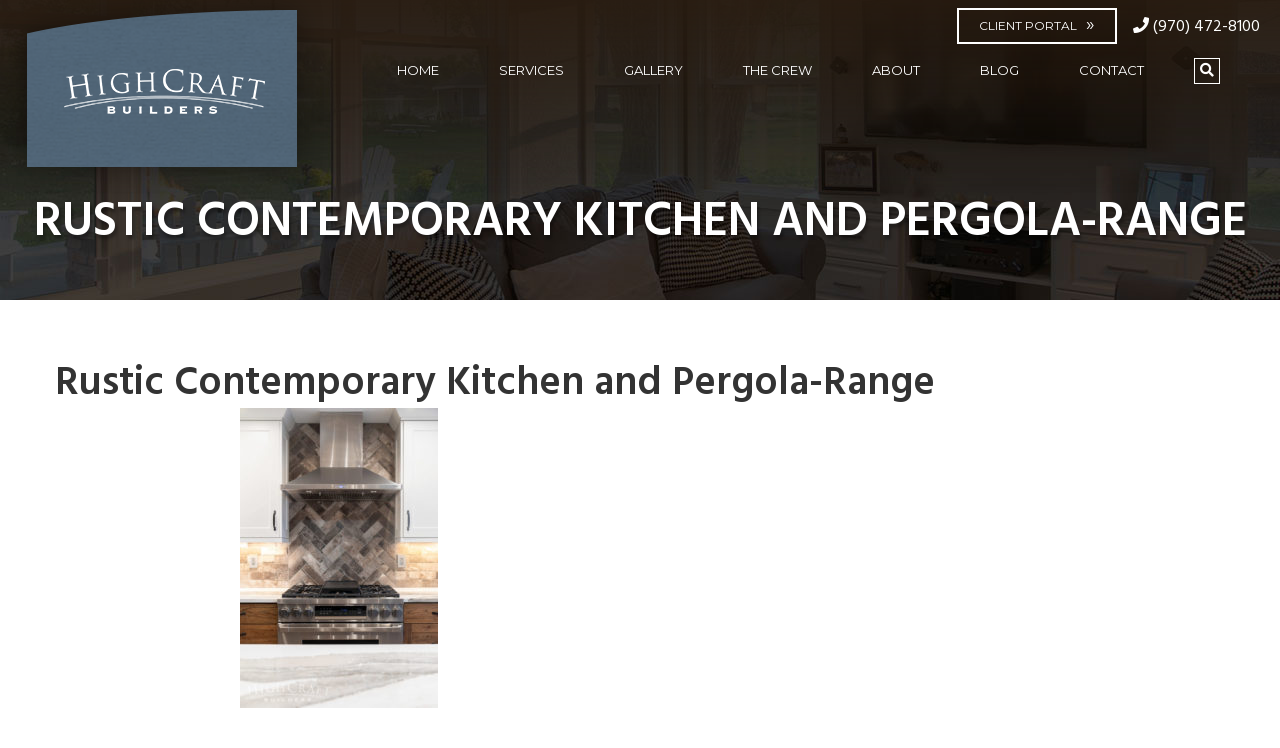

--- FILE ---
content_type: text/html; charset=UTF-8
request_url: https://www.highcraft.net/project/rustic-kitchen-and-pergola/rustic-contemporary-kitchen-and-pergola-range/
body_size: 14852
content:
<!DOCTYPE html>
<html lang="en-US">

<head>
	<meta charset="UTF-8">
	<meta name="viewport" content="width=device-width, initial-scale=1">
	<link rel="profile" href="http://gmpg.org/xfn/11">

	<link rel="shortcut icon" href="https://www.highcraft.net/wp-content/themes/highcraft/favicon.ico" />

	<meta name='robots' content='index, follow, max-image-preview:large, max-snippet:-1, max-video-preview:-1' />

	<!-- This site is optimized with the Yoast SEO plugin v26.8 - https://yoast.com/product/yoast-seo-wordpress/ -->
	<title>Rustic Contemporary Kitchen and Pergola-Range - HighCraft</title>
	<link rel="canonical" href="https://www.highcraft.net/project/rustic-kitchen-and-pergola/rustic-contemporary-kitchen-and-pergola-range/" />
	<meta property="og:locale" content="en_US" />
	<meta property="og:type" content="article" />
	<meta property="og:title" content="Rustic Contemporary Kitchen and Pergola-Range - HighCraft" />
	<meta property="og:url" content="https://www.highcraft.net/project/rustic-kitchen-and-pergola/rustic-contemporary-kitchen-and-pergola-range/" />
	<meta property="og:site_name" content="HighCraft" />
	<meta property="og:image" content="https://www.highcraft.net/project/rustic-kitchen-and-pergola/rustic-contemporary-kitchen-and-pergola-range" />
	<meta property="og:image:width" content="988" />
	<meta property="og:image:height" content="1500" />
	<meta property="og:image:type" content="image/jpeg" />
	<meta name="twitter:card" content="summary_large_image" />
	<script type="application/ld+json" class="yoast-schema-graph">{"@context":"https://schema.org","@graph":[{"@type":"WebPage","@id":"https://www.highcraft.net/project/rustic-kitchen-and-pergola/rustic-contemporary-kitchen-and-pergola-range/","url":"https://www.highcraft.net/project/rustic-kitchen-and-pergola/rustic-contemporary-kitchen-and-pergola-range/","name":"Rustic Contemporary Kitchen and Pergola-Range - HighCraft","isPartOf":{"@id":"https://www.highcraft.net/#website"},"primaryImageOfPage":{"@id":"https://www.highcraft.net/project/rustic-kitchen-and-pergola/rustic-contemporary-kitchen-and-pergola-range/#primaryimage"},"image":{"@id":"https://www.highcraft.net/project/rustic-kitchen-and-pergola/rustic-contemporary-kitchen-and-pergola-range/#primaryimage"},"thumbnailUrl":"https://www.highcraft.net/wp-content/uploads/2020/11/Rustic-Contemporary-Kitchen-and-Pergola-Range.jpg","datePublished":"2020-11-25T18:45:08+00:00","breadcrumb":{"@id":"https://www.highcraft.net/project/rustic-kitchen-and-pergola/rustic-contemporary-kitchen-and-pergola-range/#breadcrumb"},"inLanguage":"en-US","potentialAction":[{"@type":"ReadAction","target":["https://www.highcraft.net/project/rustic-kitchen-and-pergola/rustic-contemporary-kitchen-and-pergola-range/"]}]},{"@type":"ImageObject","inLanguage":"en-US","@id":"https://www.highcraft.net/project/rustic-kitchen-and-pergola/rustic-contemporary-kitchen-and-pergola-range/#primaryimage","url":"https://www.highcraft.net/wp-content/uploads/2020/11/Rustic-Contemporary-Kitchen-and-Pergola-Range.jpg","contentUrl":"https://www.highcraft.net/wp-content/uploads/2020/11/Rustic-Contemporary-Kitchen-and-Pergola-Range.jpg","width":988,"height":1500},{"@type":"BreadcrumbList","@id":"https://www.highcraft.net/project/rustic-kitchen-and-pergola/rustic-contemporary-kitchen-and-pergola-range/#breadcrumb","itemListElement":[{"@type":"ListItem","position":1,"name":"Home","item":"https://www.highcraft.net/"},{"@type":"ListItem","position":2,"name":"Rustic Kitchen and Pergola","item":"https://www.highcraft.net/project/rustic-kitchen-and-pergola/"},{"@type":"ListItem","position":3,"name":"Rustic Contemporary Kitchen and Pergola-Range"}]},{"@type":"WebSite","@id":"https://www.highcraft.net/#website","url":"https://www.highcraft.net/","name":"HighCraft","description":"Design. Build. Remodel.","publisher":{"@id":"https://www.highcraft.net/#organization"},"potentialAction":[{"@type":"SearchAction","target":{"@type":"EntryPoint","urlTemplate":"https://www.highcraft.net/?s={search_term_string}"},"query-input":{"@type":"PropertyValueSpecification","valueRequired":true,"valueName":"search_term_string"}}],"inLanguage":"en-US"},{"@type":"Organization","@id":"https://www.highcraft.net/#organization","name":"HighCraft Builders","url":"https://www.highcraft.net/","logo":{"@type":"ImageObject","inLanguage":"en-US","@id":"https://www.highcraft.net/#/schema/logo/image/","url":"https://www.highcraft.net/wp-content/uploads/2016/10/bryan-and-dwight-720x500.jpg","contentUrl":"https://www.highcraft.net/wp-content/uploads/2016/10/bryan-and-dwight-720x500.jpg","width":716,"height":499,"caption":"HighCraft Builders"},"image":{"@id":"https://www.highcraft.net/#/schema/logo/image/"}}]}</script>
	<!-- / Yoast SEO plugin. -->


<link rel="alternate" type="application/rss+xml" title="HighCraft &raquo; Feed" href="https://www.highcraft.net/feed/" />
<link rel="alternate" type="application/rss+xml" title="HighCraft &raquo; Comments Feed" href="https://www.highcraft.net/comments/feed/" />
<link rel="alternate" title="oEmbed (JSON)" type="application/json+oembed" href="https://www.highcraft.net/wp-json/oembed/1.0/embed?url=https%3A%2F%2Fwww.highcraft.net%2Fproject%2Frustic-kitchen-and-pergola%2Frustic-contemporary-kitchen-and-pergola-range%2F" />
<link rel="alternate" title="oEmbed (XML)" type="text/xml+oembed" href="https://www.highcraft.net/wp-json/oembed/1.0/embed?url=https%3A%2F%2Fwww.highcraft.net%2Fproject%2Frustic-kitchen-and-pergola%2Frustic-contemporary-kitchen-and-pergola-range%2F&#038;format=xml" />
<style id='wp-img-auto-sizes-contain-inline-css' type='text/css'>
img:is([sizes=auto i],[sizes^="auto," i]){contain-intrinsic-size:3000px 1500px}
/*# sourceURL=wp-img-auto-sizes-contain-inline-css */
</style>
<style id='wp-emoji-styles-inline-css' type='text/css'>

	img.wp-smiley, img.emoji {
		display: inline !important;
		border: none !important;
		box-shadow: none !important;
		height: 1em !important;
		width: 1em !important;
		margin: 0 0.07em !important;
		vertical-align: -0.1em !important;
		background: none !important;
		padding: 0 !important;
	}
/*# sourceURL=wp-emoji-styles-inline-css */
</style>
<style id='wp-block-library-inline-css' type='text/css'>
:root{--wp-block-synced-color:#7a00df;--wp-block-synced-color--rgb:122,0,223;--wp-bound-block-color:var(--wp-block-synced-color);--wp-editor-canvas-background:#ddd;--wp-admin-theme-color:#007cba;--wp-admin-theme-color--rgb:0,124,186;--wp-admin-theme-color-darker-10:#006ba1;--wp-admin-theme-color-darker-10--rgb:0,107,160.5;--wp-admin-theme-color-darker-20:#005a87;--wp-admin-theme-color-darker-20--rgb:0,90,135;--wp-admin-border-width-focus:2px}@media (min-resolution:192dpi){:root{--wp-admin-border-width-focus:1.5px}}.wp-element-button{cursor:pointer}:root .has-very-light-gray-background-color{background-color:#eee}:root .has-very-dark-gray-background-color{background-color:#313131}:root .has-very-light-gray-color{color:#eee}:root .has-very-dark-gray-color{color:#313131}:root .has-vivid-green-cyan-to-vivid-cyan-blue-gradient-background{background:linear-gradient(135deg,#00d084,#0693e3)}:root .has-purple-crush-gradient-background{background:linear-gradient(135deg,#34e2e4,#4721fb 50%,#ab1dfe)}:root .has-hazy-dawn-gradient-background{background:linear-gradient(135deg,#faaca8,#dad0ec)}:root .has-subdued-olive-gradient-background{background:linear-gradient(135deg,#fafae1,#67a671)}:root .has-atomic-cream-gradient-background{background:linear-gradient(135deg,#fdd79a,#004a59)}:root .has-nightshade-gradient-background{background:linear-gradient(135deg,#330968,#31cdcf)}:root .has-midnight-gradient-background{background:linear-gradient(135deg,#020381,#2874fc)}:root{--wp--preset--font-size--normal:16px;--wp--preset--font-size--huge:42px}.has-regular-font-size{font-size:1em}.has-larger-font-size{font-size:2.625em}.has-normal-font-size{font-size:var(--wp--preset--font-size--normal)}.has-huge-font-size{font-size:var(--wp--preset--font-size--huge)}.has-text-align-center{text-align:center}.has-text-align-left{text-align:left}.has-text-align-right{text-align:right}.has-fit-text{white-space:nowrap!important}#end-resizable-editor-section{display:none}.aligncenter{clear:both}.items-justified-left{justify-content:flex-start}.items-justified-center{justify-content:center}.items-justified-right{justify-content:flex-end}.items-justified-space-between{justify-content:space-between}.screen-reader-text{border:0;clip-path:inset(50%);height:1px;margin:-1px;overflow:hidden;padding:0;position:absolute;width:1px;word-wrap:normal!important}.screen-reader-text:focus{background-color:#ddd;clip-path:none;color:#444;display:block;font-size:1em;height:auto;left:5px;line-height:normal;padding:15px 23px 14px;text-decoration:none;top:5px;width:auto;z-index:100000}html :where(.has-border-color){border-style:solid}html :where([style*=border-top-color]){border-top-style:solid}html :where([style*=border-right-color]){border-right-style:solid}html :where([style*=border-bottom-color]){border-bottom-style:solid}html :where([style*=border-left-color]){border-left-style:solid}html :where([style*=border-width]){border-style:solid}html :where([style*=border-top-width]){border-top-style:solid}html :where([style*=border-right-width]){border-right-style:solid}html :where([style*=border-bottom-width]){border-bottom-style:solid}html :where([style*=border-left-width]){border-left-style:solid}html :where(img[class*=wp-image-]){height:auto;max-width:100%}:where(figure){margin:0 0 1em}html :where(.is-position-sticky){--wp-admin--admin-bar--position-offset:var(--wp-admin--admin-bar--height,0px)}@media screen and (max-width:600px){html :where(.is-position-sticky){--wp-admin--admin-bar--position-offset:0px}}

/*# sourceURL=wp-block-library-inline-css */
</style><style id='wp-block-heading-inline-css' type='text/css'>
h1:where(.wp-block-heading).has-background,h2:where(.wp-block-heading).has-background,h3:where(.wp-block-heading).has-background,h4:where(.wp-block-heading).has-background,h5:where(.wp-block-heading).has-background,h6:where(.wp-block-heading).has-background{padding:1.25em 2.375em}h1.has-text-align-left[style*=writing-mode]:where([style*=vertical-lr]),h1.has-text-align-right[style*=writing-mode]:where([style*=vertical-rl]),h2.has-text-align-left[style*=writing-mode]:where([style*=vertical-lr]),h2.has-text-align-right[style*=writing-mode]:where([style*=vertical-rl]),h3.has-text-align-left[style*=writing-mode]:where([style*=vertical-lr]),h3.has-text-align-right[style*=writing-mode]:where([style*=vertical-rl]),h4.has-text-align-left[style*=writing-mode]:where([style*=vertical-lr]),h4.has-text-align-right[style*=writing-mode]:where([style*=vertical-rl]),h5.has-text-align-left[style*=writing-mode]:where([style*=vertical-lr]),h5.has-text-align-right[style*=writing-mode]:where([style*=vertical-rl]),h6.has-text-align-left[style*=writing-mode]:where([style*=vertical-lr]),h6.has-text-align-right[style*=writing-mode]:where([style*=vertical-rl]){rotate:180deg}
/*# sourceURL=https://www.highcraft.net/wp-includes/blocks/heading/style.min.css */
</style>
<style id='global-styles-inline-css' type='text/css'>
:root{--wp--preset--aspect-ratio--square: 1;--wp--preset--aspect-ratio--4-3: 4/3;--wp--preset--aspect-ratio--3-4: 3/4;--wp--preset--aspect-ratio--3-2: 3/2;--wp--preset--aspect-ratio--2-3: 2/3;--wp--preset--aspect-ratio--16-9: 16/9;--wp--preset--aspect-ratio--9-16: 9/16;--wp--preset--color--black: #000000;--wp--preset--color--cyan-bluish-gray: #abb8c3;--wp--preset--color--white: #ffffff;--wp--preset--color--pale-pink: #f78da7;--wp--preset--color--vivid-red: #cf2e2e;--wp--preset--color--luminous-vivid-orange: #ff6900;--wp--preset--color--luminous-vivid-amber: #fcb900;--wp--preset--color--light-green-cyan: #7bdcb5;--wp--preset--color--vivid-green-cyan: #00d084;--wp--preset--color--pale-cyan-blue: #8ed1fc;--wp--preset--color--vivid-cyan-blue: #0693e3;--wp--preset--color--vivid-purple: #9b51e0;--wp--preset--gradient--vivid-cyan-blue-to-vivid-purple: linear-gradient(135deg,rgb(6,147,227) 0%,rgb(155,81,224) 100%);--wp--preset--gradient--light-green-cyan-to-vivid-green-cyan: linear-gradient(135deg,rgb(122,220,180) 0%,rgb(0,208,130) 100%);--wp--preset--gradient--luminous-vivid-amber-to-luminous-vivid-orange: linear-gradient(135deg,rgb(252,185,0) 0%,rgb(255,105,0) 100%);--wp--preset--gradient--luminous-vivid-orange-to-vivid-red: linear-gradient(135deg,rgb(255,105,0) 0%,rgb(207,46,46) 100%);--wp--preset--gradient--very-light-gray-to-cyan-bluish-gray: linear-gradient(135deg,rgb(238,238,238) 0%,rgb(169,184,195) 100%);--wp--preset--gradient--cool-to-warm-spectrum: linear-gradient(135deg,rgb(74,234,220) 0%,rgb(151,120,209) 20%,rgb(207,42,186) 40%,rgb(238,44,130) 60%,rgb(251,105,98) 80%,rgb(254,248,76) 100%);--wp--preset--gradient--blush-light-purple: linear-gradient(135deg,rgb(255,206,236) 0%,rgb(152,150,240) 100%);--wp--preset--gradient--blush-bordeaux: linear-gradient(135deg,rgb(254,205,165) 0%,rgb(254,45,45) 50%,rgb(107,0,62) 100%);--wp--preset--gradient--luminous-dusk: linear-gradient(135deg,rgb(255,203,112) 0%,rgb(199,81,192) 50%,rgb(65,88,208) 100%);--wp--preset--gradient--pale-ocean: linear-gradient(135deg,rgb(255,245,203) 0%,rgb(182,227,212) 50%,rgb(51,167,181) 100%);--wp--preset--gradient--electric-grass: linear-gradient(135deg,rgb(202,248,128) 0%,rgb(113,206,126) 100%);--wp--preset--gradient--midnight: linear-gradient(135deg,rgb(2,3,129) 0%,rgb(40,116,252) 100%);--wp--preset--font-size--small: 13px;--wp--preset--font-size--medium: 20px;--wp--preset--font-size--large: 36px;--wp--preset--font-size--x-large: 42px;--wp--preset--spacing--20: 0.44rem;--wp--preset--spacing--30: 0.67rem;--wp--preset--spacing--40: 1rem;--wp--preset--spacing--50: 1.5rem;--wp--preset--spacing--60: 2.25rem;--wp--preset--spacing--70: 3.38rem;--wp--preset--spacing--80: 5.06rem;--wp--preset--shadow--natural: 6px 6px 9px rgba(0, 0, 0, 0.2);--wp--preset--shadow--deep: 12px 12px 50px rgba(0, 0, 0, 0.4);--wp--preset--shadow--sharp: 6px 6px 0px rgba(0, 0, 0, 0.2);--wp--preset--shadow--outlined: 6px 6px 0px -3px rgb(255, 255, 255), 6px 6px rgb(0, 0, 0);--wp--preset--shadow--crisp: 6px 6px 0px rgb(0, 0, 0);}:where(.is-layout-flex){gap: 0.5em;}:where(.is-layout-grid){gap: 0.5em;}body .is-layout-flex{display: flex;}.is-layout-flex{flex-wrap: wrap;align-items: center;}.is-layout-flex > :is(*, div){margin: 0;}body .is-layout-grid{display: grid;}.is-layout-grid > :is(*, div){margin: 0;}:where(.wp-block-columns.is-layout-flex){gap: 2em;}:where(.wp-block-columns.is-layout-grid){gap: 2em;}:where(.wp-block-post-template.is-layout-flex){gap: 1.25em;}:where(.wp-block-post-template.is-layout-grid){gap: 1.25em;}.has-black-color{color: var(--wp--preset--color--black) !important;}.has-cyan-bluish-gray-color{color: var(--wp--preset--color--cyan-bluish-gray) !important;}.has-white-color{color: var(--wp--preset--color--white) !important;}.has-pale-pink-color{color: var(--wp--preset--color--pale-pink) !important;}.has-vivid-red-color{color: var(--wp--preset--color--vivid-red) !important;}.has-luminous-vivid-orange-color{color: var(--wp--preset--color--luminous-vivid-orange) !important;}.has-luminous-vivid-amber-color{color: var(--wp--preset--color--luminous-vivid-amber) !important;}.has-light-green-cyan-color{color: var(--wp--preset--color--light-green-cyan) !important;}.has-vivid-green-cyan-color{color: var(--wp--preset--color--vivid-green-cyan) !important;}.has-pale-cyan-blue-color{color: var(--wp--preset--color--pale-cyan-blue) !important;}.has-vivid-cyan-blue-color{color: var(--wp--preset--color--vivid-cyan-blue) !important;}.has-vivid-purple-color{color: var(--wp--preset--color--vivid-purple) !important;}.has-black-background-color{background-color: var(--wp--preset--color--black) !important;}.has-cyan-bluish-gray-background-color{background-color: var(--wp--preset--color--cyan-bluish-gray) !important;}.has-white-background-color{background-color: var(--wp--preset--color--white) !important;}.has-pale-pink-background-color{background-color: var(--wp--preset--color--pale-pink) !important;}.has-vivid-red-background-color{background-color: var(--wp--preset--color--vivid-red) !important;}.has-luminous-vivid-orange-background-color{background-color: var(--wp--preset--color--luminous-vivid-orange) !important;}.has-luminous-vivid-amber-background-color{background-color: var(--wp--preset--color--luminous-vivid-amber) !important;}.has-light-green-cyan-background-color{background-color: var(--wp--preset--color--light-green-cyan) !important;}.has-vivid-green-cyan-background-color{background-color: var(--wp--preset--color--vivid-green-cyan) !important;}.has-pale-cyan-blue-background-color{background-color: var(--wp--preset--color--pale-cyan-blue) !important;}.has-vivid-cyan-blue-background-color{background-color: var(--wp--preset--color--vivid-cyan-blue) !important;}.has-vivid-purple-background-color{background-color: var(--wp--preset--color--vivid-purple) !important;}.has-black-border-color{border-color: var(--wp--preset--color--black) !important;}.has-cyan-bluish-gray-border-color{border-color: var(--wp--preset--color--cyan-bluish-gray) !important;}.has-white-border-color{border-color: var(--wp--preset--color--white) !important;}.has-pale-pink-border-color{border-color: var(--wp--preset--color--pale-pink) !important;}.has-vivid-red-border-color{border-color: var(--wp--preset--color--vivid-red) !important;}.has-luminous-vivid-orange-border-color{border-color: var(--wp--preset--color--luminous-vivid-orange) !important;}.has-luminous-vivid-amber-border-color{border-color: var(--wp--preset--color--luminous-vivid-amber) !important;}.has-light-green-cyan-border-color{border-color: var(--wp--preset--color--light-green-cyan) !important;}.has-vivid-green-cyan-border-color{border-color: var(--wp--preset--color--vivid-green-cyan) !important;}.has-pale-cyan-blue-border-color{border-color: var(--wp--preset--color--pale-cyan-blue) !important;}.has-vivid-cyan-blue-border-color{border-color: var(--wp--preset--color--vivid-cyan-blue) !important;}.has-vivid-purple-border-color{border-color: var(--wp--preset--color--vivid-purple) !important;}.has-vivid-cyan-blue-to-vivid-purple-gradient-background{background: var(--wp--preset--gradient--vivid-cyan-blue-to-vivid-purple) !important;}.has-light-green-cyan-to-vivid-green-cyan-gradient-background{background: var(--wp--preset--gradient--light-green-cyan-to-vivid-green-cyan) !important;}.has-luminous-vivid-amber-to-luminous-vivid-orange-gradient-background{background: var(--wp--preset--gradient--luminous-vivid-amber-to-luminous-vivid-orange) !important;}.has-luminous-vivid-orange-to-vivid-red-gradient-background{background: var(--wp--preset--gradient--luminous-vivid-orange-to-vivid-red) !important;}.has-very-light-gray-to-cyan-bluish-gray-gradient-background{background: var(--wp--preset--gradient--very-light-gray-to-cyan-bluish-gray) !important;}.has-cool-to-warm-spectrum-gradient-background{background: var(--wp--preset--gradient--cool-to-warm-spectrum) !important;}.has-blush-light-purple-gradient-background{background: var(--wp--preset--gradient--blush-light-purple) !important;}.has-blush-bordeaux-gradient-background{background: var(--wp--preset--gradient--blush-bordeaux) !important;}.has-luminous-dusk-gradient-background{background: var(--wp--preset--gradient--luminous-dusk) !important;}.has-pale-ocean-gradient-background{background: var(--wp--preset--gradient--pale-ocean) !important;}.has-electric-grass-gradient-background{background: var(--wp--preset--gradient--electric-grass) !important;}.has-midnight-gradient-background{background: var(--wp--preset--gradient--midnight) !important;}.has-small-font-size{font-size: var(--wp--preset--font-size--small) !important;}.has-medium-font-size{font-size: var(--wp--preset--font-size--medium) !important;}.has-large-font-size{font-size: var(--wp--preset--font-size--large) !important;}.has-x-large-font-size{font-size: var(--wp--preset--font-size--x-large) !important;}
/*# sourceURL=global-styles-inline-css */
</style>

<style id='classic-theme-styles-inline-css' type='text/css'>
/*! This file is auto-generated */
.wp-block-button__link{color:#fff;background-color:#32373c;border-radius:9999px;box-shadow:none;text-decoration:none;padding:calc(.667em + 2px) calc(1.333em + 2px);font-size:1.125em}.wp-block-file__button{background:#32373c;color:#fff;text-decoration:none}
/*# sourceURL=/wp-includes/css/classic-themes.min.css */
</style>
<link rel='stylesheet' id='aps-animate-css-css' href='https://www.highcraft.net/wp-content/plugins/accesspress-social-icons/css/animate.css?ver=1.8.5' type='text/css' media='all' />
<link rel='stylesheet' id='aps-frontend-css-css' href='https://www.highcraft.net/wp-content/plugins/accesspress-social-icons/css/frontend.css?ver=1.8.5' type='text/css' media='all' />
<link rel='stylesheet' id='twenty20-css' href='https://www.highcraft.net/wp-content/plugins/twenty20/assets/css/twenty20.css?ver=2.0.4' type='text/css' media='all' />
<link rel='stylesheet' id='wp-smart-crop-renderer-css' href='https://www.highcraft.net/wp-content/plugins/wp-smartcrop/css/image-renderer.css?ver=2.0.10' type='text/css' media='all' />
<link rel='stylesheet' id='highcraft-style-css' href='https://www.highcraft.net/wp-content/themes/highcraft/css/global.css?ver=1757342509' type='text/css' media='all' />
<link rel='stylesheet' id='dflip-style-css' href='https://www.highcraft.net/wp-content/plugins/3d-flipbook-dflip-lite/assets/css/dflip.min.css?ver=2.4.20' type='text/css' media='all' />
<script type="text/javascript" src="https://www.highcraft.net/wp-includes/js/jquery/jquery.min.js?ver=3.7.1" id="jquery-core-js"></script>
<script type="text/javascript" src="https://www.highcraft.net/wp-includes/js/jquery/jquery-migrate.min.js?ver=3.4.1" id="jquery-migrate-js"></script>
<script type="text/javascript" src="https://www.highcraft.net/wp-content/plugins/accesspress-social-icons/js/frontend.js?ver=1.8.5" id="aps-frontend-js-js"></script>
<link rel="https://api.w.org/" href="https://www.highcraft.net/wp-json/" /><link rel="alternate" title="JSON" type="application/json" href="https://www.highcraft.net/wp-json/wp/v2/media/11223" /><link rel="EditURI" type="application/rsd+xml" title="RSD" href="https://www.highcraft.net/xmlrpc.php?rsd" />
<link rel='shortlink' href='https://www.highcraft.net/?p=11223' />
<script type="text/javascript">
(function(a,e,c,f,g,h,b,d){var k={ak:"854332898",cl:"mEefCIWW2nAQ4quwlwM",autoreplace:"9703724023"};a[c]=a[c]||function(){(a[c].q=a[c].q||[]).push(arguments)};a[g]||(a[g]=k.ak);b=e.createElement(h);b.async=1;b.src="//www.gstatic.com/wcm/loader.js";d=e.getElementsByTagName(h)[0];d.parentNode.insertBefore(b,d);a[f]=function(b,d,e){a[c](2,b,k,d,null,new Date,e)};a[f]()})(window,document,"_googWcmImpl","_googWcmGet","_googWcmAk","script");
</script>
<!-- Facebook Pixel Code -->
<script>
!function(f,b,e,v,n,t,s){if(f.fbq)return;n=f.fbq=function(){n.callMethod?
n.callMethod.apply(n,arguments):n.queue.push(arguments)};if(!f._fbq)f._fbq=n;
n.push=n;n.loaded=!0;n.version='2.0';n.queue=[];t=b.createElement(e);t.async=!0;
t.src=v;s=b.getElementsByTagName(e)[0];s.parentNode.insertBefore(t,s)}(window,
document,'script','https://connect.facebook.net/en_US/fbevents.js');
fbq('init', '128827980997652'); // Insert your pixel ID here.
fbq('track', 'PageView');
</script>
<noscript><img height="1" width="1" style="display:none"
src="https://www.facebook.com/tr?id=128827980997652&ev=PageView&noscript=1"
/></noscript>
<!-- DO NOT MODIFY -->
<!-- End Facebook Pixel Code -->		<script type="text/javascript" async defer data-pin-color="white"  data-pin-hover="true"
			src="https://www.highcraft.net/wp-content/plugins/pinterest-pin-it-button-on-image-hover-and-post/js/pinit.js"></script>
				<style type="text/css" id="wp-custom-css">
			/* REMOVE THIS LATER */
.examples {
	display: flex;
	flex-direction: column;
	align-items: center;
	margin: 0 auto;
}
.example {
	margin-bottom: 3em;
}		</style>
			<script type="text/javascript">
		(function(i, s, o, g, r, a, m) {
			i['GoogleAnalyticsObject'] = r;
			i[r] = i[r] || function() {
				(i[r].q = i[r].q || []).push(arguments)
			}, i[r].l = 1 * new Date();
			a = s.createElement(o),
				m = s.getElementsByTagName(o)[0];
			a.async = 1;
			a.src = g;
			m.parentNode.insertBefore(a, m)
		})(window, document, 'script', '//www.google-analytics.com/analytics.js', 'ga');
		ga('create', 'UA-46195671-1', 'auto');

		ga('send', 'pageview');
	</script>
	<!-- Global site tag (gtag.js) - Google Analytics -->
	<script async src="https://www.googletagmanager.com/gtag/js?id=G-VZM7M53T5D"></script>
	<script>
		window.dataLayer = window.dataLayer || [];

		function gtag() {
			dataLayer.push(arguments);
		}
		gtag('js', new Date());

		gtag('config', 'G-VZM7M53T5D');
	</script>
	<script src="https://kit.fontawesome.com/510b258f0f.js" crossorigin="anonymous"></script>
</head>

<body class="attachment wp-singular attachment-template-default single single-attachment postid-11223 attachmentid-11223 attachment-jpeg wp-theme-highcraft group-blog">

	<a class="skip-link screen-reader-text" href="#content">Skip to content</a>

	
	<div class="hero" >
		<div class="header-wrap">
			<header id="masthead" class="site-header" role="banner">
				<div class="site-branding">
					<a class="logo" href="https://www.highcraft.net/" rel="home">HighCraft</a>
				</div><!-- .site-branding -->

				<nav id="site-navigation" class="main-navigation" role="navigation">
					<div class="top-nav-wrapper">
						<p class="client-portal"><a class="button-hollow-white" href="https://hpc.highcraft.net" rel="noopen noreferrer" target="_blank">Client Portal</a></p>
						<p class="telephone"><a href="tel:9704728100"><i class="fa fa-phone" aria-hidden="true"></i> <span class="tel-number">(970) 472-8100</span></a></p>
					</div>
					<div class="menu-main-menu-container"><ul id="primary-menu" class="menu"><li id="menu-item-20" class="menu-item menu-item-type-custom menu-item-object-custom menu-item-home menu-item-20"><a href="https://www.highcraft.net/">Home</a></li>
<li id="menu-item-21" class="menu-item menu-item-type-post_type menu-item-object-page menu-item-has-children menu-item-21"><a href="https://www.highcraft.net/services/">Services</a>
<ul class="sub-menu">
	<li id="menu-item-22" class="menu-item menu-item-type-post_type menu-item-object-page menu-item-22"><a href="https://www.highcraft.net/design/">Design</a></li>
	<li id="menu-item-23" class="menu-item menu-item-type-post_type menu-item-object-page menu-item-23"><a href="https://www.highcraft.net/services/custom-home-building/">Custom Home Building</a></li>
	<li id="menu-item-24" class="menu-item menu-item-type-post_type menu-item-object-page menu-item-24"><a href="https://www.highcraft.net/services/home-remodeling/">Home Remodeling</a></li>
	<li id="menu-item-25" class="menu-item menu-item-type-post_type menu-item-object-page menu-item-25"><a href="https://www.highcraft.net/why-choose-highcraft/">The HighCraft Experience</a></li>
</ul>
</li>
<li id="menu-item-26" class="menu-item menu-item-type-post_type menu-item-object-page menu-item-has-children menu-item-26"><a href="https://www.highcraft.net/gallery/">Gallery</a>
<ul class="sub-menu">
	<li id="menu-item-7316" class="menu-item menu-item-type-post_type menu-item-object-page menu-item-7316"><a href="https://www.highcraft.net/gallery/kitchens/">Kitchens</a></li>
	<li id="menu-item-7317" class="menu-item menu-item-type-post_type menu-item-object-page menu-item-7317"><a href="https://www.highcraft.net/gallery/bathrooms/">Bathrooms</a></li>
	<li id="menu-item-7318" class="menu-item menu-item-type-post_type menu-item-object-page menu-item-7318"><a href="https://www.highcraft.net/gallery/master-suites/">Master Suites</a></li>
	<li id="menu-item-8952" class="menu-item menu-item-type-post_type menu-item-object-page menu-item-8952"><a href="https://www.highcraft.net/gallery/laundry-rooms-and-mudrooms/">Laundry Rooms &#038; Mudrooms</a></li>
	<li id="menu-item-18784" class="menu-item menu-item-type-custom menu-item-object-custom menu-item-18784"><a href="/project-type/basements/">Basements</a></li>
	<li id="menu-item-7320" class="menu-item menu-item-type-post_type menu-item-object-page menu-item-7320"><a href="https://www.highcraft.net/gallery/outdoor-living-spaces/">Outdoor Living Spaces</a></li>
	<li id="menu-item-7323" class="menu-item menu-item-type-post_type menu-item-object-page menu-item-7323"><a href="https://www.highcraft.net/gallery/creative-spaces/">Creative Spaces</a></li>
	<li id="menu-item-7319" class="menu-item menu-item-type-post_type menu-item-object-page menu-item-7319"><a href="https://www.highcraft.net/gallery/home-additions/">Home Additions</a></li>
	<li id="menu-item-18878" class="menu-item menu-item-type-custom menu-item-object-custom menu-item-18878"><a href="https://www.highcraft.net/gallery/pools-and-poolhouses/">Pools and Poolhouses</a></li>
	<li id="menu-item-10566" class="menu-item menu-item-type-taxonomy menu-item-object-project-type menu-item-10566"><a href="https://www.highcraft.net/project-type/whole-house-remodels/">Whole House Remodels</a></li>
	<li id="menu-item-18879" class="menu-item menu-item-type-custom menu-item-object-custom menu-item-18879"><a href="https://www.highcraft.net/project-type/guest-houses-garages-and-adus/">Guest Houses, Garages and ADUs</a></li>
	<li id="menu-item-10565" class="menu-item menu-item-type-taxonomy menu-item-object-project-type menu-item-10565"><a href="https://www.highcraft.net/project-type/custom-homes/">Custom Homes</a></li>
</ul>
</li>
<li id="menu-item-27" class="menu-item menu-item-type-post_type menu-item-object-page menu-item-27"><a href="https://www.highcraft.net/the-crew/">The Crew</a></li>
<li id="menu-item-28" class="menu-item menu-item-type-post_type menu-item-object-page menu-item-has-children menu-item-28"><a href="https://www.highcraft.net/about/">About</a>
<ul class="sub-menu">
	<li id="menu-item-29" class="menu-item menu-item-type-post_type menu-item-object-page menu-item-29"><a href="https://www.highcraft.net/our-story/">Our Story</a></li>
	<li id="menu-item-30" class="menu-item menu-item-type-post_type menu-item-object-page menu-item-30"><a href="https://www.highcraft.net/testimonials-and-press/">Testimonials and Press</a></li>
	<li id="menu-item-31" class="menu-item menu-item-type-post_type menu-item-object-page menu-item-31"><a href="https://www.highcraft.net/awards-and-affiliations/">Awards and Affiliations</a></li>
	<li id="menu-item-32" class="menu-item menu-item-type-post_type menu-item-object-page menu-item-32"><a href="https://www.highcraft.net/community-giving/">Community Giving</a></li>
</ul>
</li>
<li id="menu-item-33" class="menu-item menu-item-type-post_type menu-item-object-page current_page_parent menu-item-33"><a href="https://www.highcraft.net/blog/">Blog</a></li>
<li id="menu-item-35" class="menu-item menu-item-type-post_type menu-item-object-page menu-item-has-children menu-item-35"><a href="https://www.highcraft.net/contact/">Contact</a>
<ul class="sub-menu">
	<li id="menu-item-8520" class="menu-item menu-item-type-post_type menu-item-object-page menu-item-8520"><a href="https://www.highcraft.net/join-our-team/">Join Our Team</a></li>
	<li id="menu-item-8573" class="menu-item menu-item-type-post_type menu-item-object-page menu-item-8573"><a href="https://www.highcraft.net/newsletter/">Newsletter</a></li>
</ul>
</li>
</ul></div>					<div class="search-bar">
						<i class="fa fa-search" aria-hidden="true"></i>
						<div class="search-box">
							<form role="search" method="get" class="search-form" action="https://www.highcraft.net/">
				<label>
					<span class="screen-reader-text">Search for:</span>
					<input type="search" class="search-field" placeholder="Search &hellip;" value="" name="s" />
				</label>
				<input type="submit" class="search-submit" value="Search" />
			</form>						</div>
					</div>
				</nav><!-- #site-navigation -->
				<div class="side-nav-toggle">
					<a href="#">
						<span class="icon"></span>
					</a>
				</div>
				<aside id="sidenav" class="sec-nav closed">
					<nav id="side-menu" class="menu-container">
						<ul id="menu-sidenav" class="menu">
							<li class="menu-item">
								<a href="https://www.highcraft.net/">Home</a>
							</li>
							<li class="menu-item">
								<a href="https://hpc.highcraft.net" rel="noopener noreferrer" target="_blank">Client Portal</a>
							</li>
							<li class="menu-item menu-services">
								<a href="https://www.highcraft.net/services/">Services</a>
								<ul class="sub-menu">
									<li class="sub-menu-item"><a href="https://www.highcraft.net/design">Design</a></li>
									<li class="sub-menu-item"><a href="https://www.highcraft.net/build">Build</a></li>
									<li class="sub-menu-item"><a href="https://www.highcraft.net/remodel">Remodel</a></li>
									<li class="sub-menu-item"><a href="https://www.highcraft.net/why-choose-highcraft/">The HighCraft Experience</a></li>
								</ul>
								<button class="services-toggle" aria-controls="primary-menu" aria-expanded="false" aria-label="Toggle Services Drop Down"><span class="toggle-icon"><i class="services-menu-icon fa fa-lg fa-chevron-right"></i></span></button>
							</li>
							<li class="menu-item menu-gallery">
								<a href="https://www.highcraft.net/gallery/">Gallery</a>
								<ul class="sub-menu">
									<li class="sub-menu-item"><a href="https://www.highcraft.net/gallery/kitchens/">Kitchens</a></li>
									<li class="sub-menu-item"><a href="https://www.highcraft.net/gallery/bathrooms">Bathrooms</a></li>
									<li class="sub-menu-item"><a href="https://www.highcraft.net/gallery/master-suites">Master Suites</a></li>
									<li class="sub-menu-item"><a href="https://www.highcraft.net/gallery/laundry-and-mudrooms">Laundry Rooms &amp; Mudrooms</a></li>
                                    <li class="sub-menu-item"><a href="https://www.highcraft.net/project-type/basements">Basements</a></li>
									<li class="sub-menu-item"><a href="https://www.highcraft.net/gallery/outdoor-living-spaces">Outdoor Living Spaces</a></li>
									<li class="sub-menu-item"><a href="https://www.highcraft.net/gallery/creative-spaces">Creative Spaces</a></li>
									<li class="sub-menu-item"><a href="https://www.highcraft.net/gallery/home-additions">Home Additions</a></li>
									<li class="sub-menu-item"><a href="https://www.highcraft.net/gallery/pools-and-poolhouses">Pools and Poolhouses</a></li>
									<li class="sub-menu-item"><a href="https://www.highcraft.net/project-type/whole-house-remodels">Whole House Remodels</a></li>
									<li class="sub-menu-item"><a href="https://www.highcraft.net/project-type/guest-houses-garages-and-adus">Guest Houses, Garages and ADUs</a></li>
									<li class="sub-menu-item"><a href="https://www.highcraft.net/project-type/custom-homes">Custom Homes</a></li>
								</ul>
								<button class="gallery-toggle" aria-controls="primary-menu" aria-expanded="false" aria-label="Toggle Gallery Drop Down"><span class="toggle-icon"><i class="gallery-menu-icon fa fa-lg fa-chevron-right"></i></span></button>
							</li>
							<li class="menu-item">
								<a href="https://www.highcraft.net/the-crew/">The Crew</a>
							</li>
							<li class="menu-item menu-about">
								<a href="https://www.highcraft.net/about/">About</a>
								<ul class="sub-menu">
									<li class="sub-menu-item"><a href="https://www.highcraft.net/our-story">Our Story</a></li>
									<li class="sub-menu-item"><a href="https://www.highcraft.net/testimonials-and-press">Testimonials and Press</a></li>
									<li class="sub-menu-item"><a href="https://www.highcraft.net/awards-and-affiliations">Awards and Affiliations</a></li>
									<li class="sub-menu-item"><a href="https://www.highcraft.net/community-giving/">Community Giving</a></li>
								</ul>
								<button class="about-toggle" aria-controls="primary-menu" aria-expanded="false" aria-label="Toggle About Drop Down"><span class="toggle-icon"><i class="about-menu-icon fa fa-lg fa-chevron-right"></i></span></button>
							</li>
							<li class="menu-item">
								<a href="https://www.highcraft.net/blog/">Blog</a>
							</li>
							<li class="menu-item menu-contact">
								<a href="https://www.highcraft.net/contact/">Contact</a>
								<ul class="sub-menu">
									<li class="sub-menu-item"><a href="https://hpc.highcraft.net" rel="noopener noreferrer" target="_blank">Client Portal</a></li>
									<li class="sub-menu-item"><a href="https://www.highcraft.net/join-our-team">Join Our Team</a></li>
									<li class="sub-menu-item"><a href="https://www.highcraft.net/events">Events</a></li>
									<li class="sub-menu-item"><a href="https://www.highcraft.net/newsletter">Newsletter</a></li>
								</ul>
								<button class="contact-toggle" aria-controls="primary-menu" aria-expanded="false" aria-label="Toggle Contact Drop Down"><span class="toggle-icon"><i class="contact-menu-icon fa fa-lg fa-chevron-right"></i></span></button>
							</li>
						</ul>
					</nav>
				</aside>
			</header><!-- #masthead -->
		</div>

					<div class="page-header">
				<h1 class="page-title">Rustic Contemporary Kitchen and Pergola-Range</h1>			</div><!-- .entry-header -->
		
	</div>

	<div id="content" class="site-content">
	<div id="primary" class="content-area">
		<main id="main" class="site-main" role="main">

		
<article id="post-11223" class="post-11223 attachment type-attachment status-inherit hentry">
	<header class="entry-header">
		<h1 class="entry-title">Rustic Contemporary Kitchen and Pergola-Range</h1>	</header><!-- .entry-header -->

	<div class="entry-content">
		<p class="attachment"><a href='https://www.highcraft.net/wp-content/uploads/2020/11/Rustic-Contemporary-Kitchen-and-Pergola-Range.jpg'><img fetchpriority="high" decoding="async" width="198" height="300" src="https://www.highcraft.net/wp-content/uploads/2020/11/Rustic-Contemporary-Kitchen-and-Pergola-Range-198x300.jpg" class="attachment-medium size-medium" alt="" srcset="https://www.highcraft.net/wp-content/uploads/2020/11/Rustic-Contemporary-Kitchen-and-Pergola-Range-198x300.jpg 198w, https://www.highcraft.net/wp-content/uploads/2020/11/Rustic-Contemporary-Kitchen-and-Pergola-Range-674x1024.jpg 674w, https://www.highcraft.net/wp-content/uploads/2020/11/Rustic-Contemporary-Kitchen-and-Pergola-Range-768x1166.jpg 768w, https://www.highcraft.net/wp-content/uploads/2020/11/Rustic-Contemporary-Kitchen-and-Pergola-Range.jpg 988w" sizes="(max-width: 198px) 100vw, 198px" data-attachment-id="11223" data-permalink="https://www.highcraft.net/project/rustic-kitchen-and-pergola/rustic-contemporary-kitchen-and-pergola-range/" data-orig-file="https://www.highcraft.net/wp-content/uploads/2020/11/Rustic-Contemporary-Kitchen-and-Pergola-Range.jpg" data-orig-size="988,1500" data-comments-opened="" data-image-meta="{&quot;aperture&quot;:&quot;3.5&quot;,&quot;credit&quot;:&quot;&quot;,&quot;camera&quot;:&quot;Canon EOS 5D Mark IV&quot;,&quot;caption&quot;:&quot;&quot;,&quot;created_timestamp&quot;:&quot;1595876167&quot;,&quot;copyright&quot;:&quot;CassiHise Photography&quot;,&quot;focal_length&quot;:&quot;36&quot;,&quot;iso&quot;:&quot;200&quot;,&quot;shutter_speed&quot;:&quot;0.1&quot;,&quot;title&quot;:&quot;&quot;,&quot;orientation&quot;:&quot;0&quot;}" data-image-title="Rustic Contemporary Kitchen and Pergola-Range" data-image-description="" data-image-caption="" data-medium-file="https://www.highcraft.net/wp-content/uploads/2020/11/Rustic-Contemporary-Kitchen-and-Pergola-Range-198x300.jpg" data-large-file="https://www.highcraft.net/wp-content/uploads/2020/11/Rustic-Contemporary-Kitchen-and-Pergola-Range-674x1024.jpg" /></a></p>
	</div><!-- .entry-content -->

	
</article><!-- #post-## -->

	<nav class="navigation post-navigation" aria-label="Posts">
		<h2 class="screen-reader-text">Post navigation</h2>
		<div class="nav-links"><div class="nav-previous"><a href="https://www.highcraft.net/project/rustic-kitchen-and-pergola/" rel="prev">Rustic Kitchen and Pergola</a></div></div>
	</nav>
		<!-- <div class="inline-cta">
			<h3>Subscribe to Our Newsletter</h3>
			<p>Interested in receiving info about remodeling tips and trends? Want to hear news about the HighCraft family and local community events?</p>
			<img src="/wp-content/themes/highcraft/images/highcraft-newsletter-thumbnails-for-web.jpg">
						<p>You’ll get an email about once a month, and we’ll never share your info.</p>

		</div> -->

		</main><!-- #main -->
	</div><!-- #primary -->


<aside id="secondary" class="sidebar" role="complementary">
	<section id="block-2" class="widget widget_block"><a class="button-hollow-blue" href="https://www.highcraft.net/join-our-team/">Join our Team</a></section><section id="block-3" class="widget widget_block">
<h2 class="wp-block-heading">Visit Us at the Office</h2>
</section><section id="block-4" class="widget widget_block"><p>HighCraft Builders<br>
429 S Howes St<br>
Fort Collins, CO 80521</p>

<p><a href="tel:19704728100" target="_blank">970.472.8100</a><br>

<p><em>HighCraft is located on the northwest corner of Mulberry and Howes streets, two blocks west of College Avenue.</em></p></section><section id="block-5" class="widget widget_block">
<h2 class="wp-block-heading">Connect With Us</h2>
</section><section id="block-6" class="widget widget_block"><div class="social">
    <a target="_blank" href="https://www.facebook.com/HighCraftBuilders"><i class="fa fa-facebook" aria-hidden="true"></i></a>
    <a target="_blank" href="https://www.linkedin.com/company/highcraft-builders"><i class="fa fa-linkedin" aria-hidden="true"></i></a>
    <a target="_blank" href="https://www.pinterest.com/highcraft/"><i class="fa fa-pinterest-p" aria-hidden="true"></i></a>
    <a target="_blank" href="http://www.houzz.com/pro/highcraft/highcraft-builders"><i class="fa fa-houzz" aria-hidden="true"></i></a> 
    <a target="_blank" href="https://www.instagram.com/highcraft_builders/"><i class="fa fa-instagram" aria-hidden="true"></i></a>
<a target="_blank" href="https://www.bbb.org/us/co/fort-collins/profile/construction-services/highcraft-builders-inc-0805-34018780/#sealclick" style="padding-left:0;"><svg xmlns="http://www.w3.org/2000/svg" version="1.1" viewBox="0 0 32 31" style="width: 32px; padding-left:0">
  <!-- Generator: Adobe Illustrator 29.0.1, SVG Export Plug-In . SVG Version: 2.1.0 Build 192)  -->
  <defs>
    <style>
      .st0 {
        fill: #4d4239!important;
        fill-rule: evenodd;
      }

      .st1 {
        fill: none;
        stroke: #4d4239!important;
        stroke-miterlimit: 10;
        stroke-width: 1.5px;
      }
    </style>
  </defs>
  <g id="Layer_1">
    <g>
      <path class="st0" d="M14,10.6l-1.2,1.7c-.6.9-.4,2.4.4,3l2.3,1.7c.4.3.4.6.2.9l.3.2,1.2-1.6c.7-1,.7-2.4-.4-3.1l-2.3-1.7c-.3-.2-.3-.5-.2-.8l-.3-.2h0Z"/>
      <path class="st0" d="M16,3l-1.9,2.7c-.9,1.3-.6,3.4.7,4.3l3.2,2.3c.6.5.7,1.7.3,2.3l.3.2,2.2-3.1c1-1.4.9-3.4-.6-4.6l-3.4-2.5c-.5-.3-.7-.9-.3-1.5l-.3-.2h0Z"/>
      <path class="st0" d="M10.9,19.8h2.6l.5,1.6h4.2l.5-1.6h2.6l-.3-1.1h-9.6l-.3,1.1h0Z"/>
      <path class="st0" d="M11.1,26.9h-1.5v-1.3h1.5c1.1,0,1.1,1.3,0,1.3h0ZM16.4,26.9h-1.5v-1.3h1.5c1.1,0,1.1,1.3,0,1.3h0ZM21.6,26.9h-1.5v-1.3h1.5c1.1,0,1.1,1.3,0,1.3h0ZM11,24.6h-1.4v-1.2h1.4c.9,0,.9,1.2,0,1.2h0ZM16.2,24.6h-1.4v-1.2h1.4c.9,0,.9,1.2,0,1.2h0ZM21.5,24.6h-1.4v-1.2h1.4c.9,0,.9,1.2,0,1.2h0ZM13.1,26.2c-.1-.7-.4-.9-1-1.2.4-.3.7-.7.7-1.2,0-1.1-.9-1.5-1.8-1.5h-2.7v5.7h2.6c1.1,0,2.3-.5,2.1-1.8h0ZM18.4,26.2c-.1-.7-.4-.9-1-1.2.5-.3.7-.7.7-1.2,0-1.1-.9-1.5-1.8-1.5h-2.7v5.7h2.6c1.1,0,2.3-.5,2.1-1.8h0ZM23.6,26.2c-.1-.7-.4-.9-1-1.2.5-.3.7-.7.7-1.2,0-1.1-.9-1.5-1.8-1.5h-2.7v5.7h2.6c1.1,0,2.3-.5,2.1-1.8h0Z"/>
    </g>
  </g>
  <g id="Layer_2">
    <rect class="st1" x="0" y="0" width="31.4" height="30.5"/>
  </g>
</svg></a>
</div></section><section id="block-7" class="widget widget_block">
<h2 class="wp-block-heading">Newsletter Sign Up</h2>
</section><section id="block-8" class="widget widget_block"><img loading="lazy" decoding="async" src="https://highcrafdev.wpenginepowered.com/wp-content/uploads/2019/03/highcraft-newsletter-thumbnails-for-web.jpg" alt="" width="714" height="704" class="aligncenter size-full wp-image-8526" srcset="https://www.highcraft.net/wp-content/uploads/2019/03/highcraft-newsletter-thumbnails-for-web.jpg 714w, https://www.highcraft.net/wp-content/uploads/2019/03/highcraft-newsletter-thumbnails-for-web-300x296.jpg 300w" sizes="auto, (max-width: 714px) 100vw, 714px" />

<div style="background: #3D4D5B; padding: 20px;">
	

<!-- Begin MailChimp Signup Form -->
<div id="mc_embed_shell">
  
<div id="mc_embed_signup">
    <form action="https://highcraft.us17.list-manage.com/subscribe/post?u=9950efe3b9eea591cb324c07f&amp;id=e31aef1534&amp;f_id=00f2e8e3f0" method="post" id="mc-embedded-subscribe-form" name="mc-embedded-subscribe-form" class="validate" target="_self" novalidate="">
        <div id="mc_embed_signup_scroll">
            <div class="mc-field-group"><label for="mce-EMAIL">Email Address <span class="asterisk">*</span></label><input type="email" name="EMAIL" class="required email" id="mce-EMAIL" required="" value=""></div><div class="mc-field-group"><label for="mce-FNAME">First Name </label><input type="text" name="FNAME" class=" text" id="mce-FNAME" value=""></div><div class="mc-field-group"><label for="mce-LNAME">Last Name </label><input type="text" name="LNAME" class=" text" id="mce-LNAME" value=""></div>
        <div id="mce-responses" class="clear">
            <div class="response" id="mce-error-response" style="display: none;"></div>
            <div class="response" id="mce-success-response" style="display: none;"></div>
        </div><div aria-hidden="true" style="position: absolute; left: -5000px;"><input type="text" name="b_9950efe3b9eea591cb324c07f_e31aef1534" tabindex="-1" value=""></div><div class="clear"><input type="submit" name="subscribe" id="mc-embedded-subscribe" class="button" value="Subscribe"></div>
    </div>
</form>
</div>
</div>

<!--End mc_embed_signup-->
	
	
	<p style="color: #fff; font-size: .8em;">You’ll get an email about once a month, and we’ll never share your
info.</p>
	
	</div></section></aside><!-- #secondary -->

</div><!-- #content -->


	<div class="footer-cta">
		<div class="cta-form">
			<div class="cta-form-inside">
				<h3>READY TO REMODEL OR BUILD NEW?</h3>
				<p>Our team is happy to discuss your project and answer any questions.</p>				<p class="button-wrapper"><a href="https://www.highcraft.net/contact/" class="button-hollow-blue">GET STARTED TODAY</a></p>
			</div>
		</div>
		<!-- <div class="cta-image" > -->
		<div class="cta-image">
			<img src="https://www.highcraft.net/wp-content/themes/highcraft/images/highcraft-office.jpg">
		</div>
	</div>

<div class="pre-footer">
	<div class="shell">
		<div class="footer-logo">
			<img src="https://www.highcraft.net/wp-content/themes/highcraft/images/footer-sig.png" alt="HighCraft Builders">
		</div>
		<div class="contact">
			<p class="call-us"><i class="fa fa-phone" aria-hidden="true"></i><span class="mobile-hide"> Call us at</span><a href="tel:9704728100"> (970) 472-8100</a></p>
			<p class="visit-us"><i class="fa fa-map-marker" aria-hidden="true"></i><span class="mobile-hide"> Visit us at</span> 429 S. Howes Street<br> Fort Collins, CO</p>
			<div class="social">
				<a target="_blank" href="https://www.facebook.com/HighCraftBuilders"><i class="fa fa-facebook" aria-hidden="true"></i></a>
				<a target="_blank" href="https://www.instagram.com/highcraft_builders/"><i class="fa fa-instagram" aria-hidden="true"></i></a>
				<a target="_blank" href="https://www.linkedin.com/company/highcraft-builders"><i class="fa fa-linkedin" aria-hidden="true"></i></a>
				<a target="_blank" href="https://www.pinterest.com/highcraft/"><i class="fa fa-pinterest-p" aria-hidden="true"></i></a>
				<a target="_blank" href="http://www.houzz.com/pro/highcraft/highcraft-builders"><i class="fa fa-houzz" aria-hidden="true"></i></a>
				<a target="_blank" href="https://www.bbb.org/us/co/fort-collins/profile/construction-services/highcraft-builders-inc-0805-34018780/#sealclick">
					<div class="bbb-social-icon-wrapper">
						<?xml version="1.0" encoding="UTF-8"?>
<svg xmlns="http://www.w3.org/2000/svg" version="1.1" viewBox="0 0 32 31">
  <!-- Generator: Adobe Illustrator 29.0.1, SVG Export Plug-In . SVG Version: 2.1.0 Build 192)  -->
  <defs>
    <style>
      .st0 {
        fill: #fff;
        fill-rule: evenodd;
      }

      .st1 {
        fill: none;
        stroke: #fff;
        stroke-miterlimit: 10;
        stroke-width: 1.5px;
      }
    </style>
  </defs>
  <g id="Layer_1">
    <g>
      <path fill="#fff" d="M14,10.6l-1.2,1.7c-.6.9-.4,2.4.4,3l2.3,1.7c.4.3.4.6.2.9l.3.2,1.2-1.6c.7-1,.7-2.4-.4-3.1l-2.3-1.7c-.3-.2-.3-.5-.2-.8l-.3-.2h0Z"/>
      <path fill="#fff" d="M16,3l-1.9,2.7c-.9,1.3-.6,3.4.7,4.3l3.2,2.3c.6.5.7,1.7.3,2.3l.3.2,2.2-3.1c1-1.4.9-3.4-.6-4.6l-3.4-2.5c-.5-.3-.7-.9-.3-1.5l-.3-.2h0Z"/>
      <path fill="#fff" d="M10.9,19.8h2.6l.5,1.6h4.2l.5-1.6h2.6l-.3-1.1h-9.6l-.3,1.1h0Z"/>
      <path fill="#fff" d="M11.1,26.9h-1.5v-1.3h1.5c1.1,0,1.1,1.3,0,1.3h0ZM16.4,26.9h-1.5v-1.3h1.5c1.1,0,1.1,1.3,0,1.3h0ZM21.6,26.9h-1.5v-1.3h1.5c1.1,0,1.1,1.3,0,1.3h0ZM11,24.6h-1.4v-1.2h1.4c.9,0,.9,1.2,0,1.2h0ZM16.2,24.6h-1.4v-1.2h1.4c.9,0,.9,1.2,0,1.2h0ZM21.5,24.6h-1.4v-1.2h1.4c.9,0,.9,1.2,0,1.2h0ZM13.1,26.2c-.1-.7-.4-.9-1-1.2.4-.3.7-.7.7-1.2,0-1.1-.9-1.5-1.8-1.5h-2.7v5.7h2.6c1.1,0,2.3-.5,2.1-1.8h0ZM18.4,26.2c-.1-.7-.4-.9-1-1.2.5-.3.7-.7.7-1.2,0-1.1-.9-1.5-1.8-1.5h-2.7v5.7h2.6c1.1,0,2.3-.5,2.1-1.8h0ZM23.6,26.2c-.1-.7-.4-.9-1-1.2.5-.3.7-.7.7-1.2,0-1.1-.9-1.5-1.8-1.5h-2.7v5.7h2.6c1.1,0,2.3-.5,2.1-1.8h0Z"/>
    </g>
  </g>
  <g id="Layer_2">
    <rect class="st1" x="0" y="0" width="31.4" height="30.5"/>
  </g>
</svg>					</div>
				</a>
			</div><!-- .social -->
		</div><!-- .contact -->
		<div class="footer-menu">
			<section id="nav_menu-2" class="widget widget_nav_menu"><h3 class="widget-title">Menu</h3><div class="menu-footer-menu-container"><ul id="menu-footer-menu" class="menu"><li id="menu-item-41" class="menu-item menu-item-type-custom menu-item-object-custom menu-item-home menu-item-41"><a href="https://www.highcraft.net/">Home</a></li>
<li id="menu-item-42" class="menu-item menu-item-type-post_type menu-item-object-page menu-item-42"><a href="https://www.highcraft.net/services/">Services</a></li>
<li id="menu-item-43" class="menu-item menu-item-type-post_type menu-item-object-page menu-item-43"><a href="https://www.highcraft.net/gallery/">Gallery</a></li>
<li id="menu-item-44" class="menu-item menu-item-type-post_type menu-item-object-page menu-item-44"><a href="https://www.highcraft.net/the-crew/">The Crew</a></li>
<li id="menu-item-46" class="menu-item menu-item-type-post_type menu-item-object-page menu-item-46"><a href="https://www.highcraft.net/about/">About</a></li>
<li id="menu-item-9525" class="menu-item menu-item-type-post_type menu-item-object-page current_page_parent menu-item-9525"><a href="https://www.highcraft.net/blog/">Blog</a></li>
<li id="menu-item-47" class="menu-item menu-item-type-post_type menu-item-object-page menu-item-47"><a href="https://www.highcraft.net/contact/">Contact</a></li>
</ul></div></section>		</div>
	</div><!-- .shell -->
</div><!-- .pre-footer -->

<footer id="colophon" class="site-footer" role="contentinfo">
	<div class="site-info">
		<div class="shell">
			<p class="copyright">&copy; 2026 HighCraft Builders. All Rights Reserved.</p>
			<p class="footer-tagline">Design. Build. Remodel.</p>
			<p class="footer-links"><a href="https://www.highcraft.net/privacy/">Privacy</a></p>
		</div><!-- .shell -->
	</div><!-- .site-info -->
</footer><!-- #colophon -->

<script type="speculationrules">
{"prefetch":[{"source":"document","where":{"and":[{"href_matches":"/*"},{"not":{"href_matches":["/wp-*.php","/wp-admin/*","/wp-content/uploads/*","/wp-content/*","/wp-content/plugins/*","/wp-content/themes/highcraft/*","/*\\?(.+)"]}},{"not":{"selector_matches":"a[rel~=\"nofollow\"]"}},{"not":{"selector_matches":".no-prefetch, .no-prefetch a"}}]},"eagerness":"conservative"}]}
</script>
<!-- Google Code for Remarketing Tag -->
<!--------------------------------------------------
Remarketing tags may not be associated with personally identifiable information or placed on pages related to sensitive categories. See more information and instructions on how to setup the tag on: http://google.com/ads/remarketingsetup
--------------------------------------------------->
<script type="text/javascript">
/* <![CDATA[ */
var google_conversion_id = 854332898;
var google_custom_params = window.google_tag_params;
var google_remarketing_only = true;
/* ]]> */
</script>
<script type="text/javascript" src="//www.googleadservices.com/pagead/conversion.js">
</script>
<noscript>
<div style="display:inline;">
<img height="1" width="1" style="border-style:none;" alt="" src="//googleads.g.doubleclick.net/pagead/viewthroughconversion/854332898/?guid=ON&script=0"/>
</div>
</noscript>        <script data-cfasync="false">
            window.dFlipLocation = 'https://www.highcraft.net/wp-content/plugins/3d-flipbook-dflip-lite/assets/';
            window.dFlipWPGlobal = {"text":{"toggleSound":"Turn on\/off Sound","toggleThumbnails":"Toggle Thumbnails","toggleOutline":"Toggle Outline\/Bookmark","previousPage":"Previous Page","nextPage":"Next Page","toggleFullscreen":"Toggle Fullscreen","zoomIn":"Zoom In","zoomOut":"Zoom Out","toggleHelp":"Toggle Help","singlePageMode":"Single Page Mode","doublePageMode":"Double Page Mode","downloadPDFFile":"Download PDF File","gotoFirstPage":"Goto First Page","gotoLastPage":"Goto Last Page","share":"Share","mailSubject":"I wanted you to see this FlipBook","mailBody":"Check out this site {{url}}","loading":"DearFlip: Loading "},"viewerType":"flipbook","moreControls":"download,pageMode,startPage,endPage,sound","hideControls":"","scrollWheel":"false","backgroundColor":"#777","backgroundImage":"","height":"auto","paddingLeft":"20","paddingRight":"20","controlsPosition":"bottom","duration":800,"soundEnable":"true","enableDownload":"true","showSearchControl":"false","showPrintControl":"false","enableAnnotation":false,"enableAnalytics":"false","webgl":"true","hard":"none","maxTextureSize":"1600","rangeChunkSize":"524288","zoomRatio":1.5,"stiffness":3,"pageMode":"0","singlePageMode":"0","pageSize":"0","autoPlay":"false","autoPlayDuration":5000,"autoPlayStart":"false","linkTarget":"2","sharePrefix":"flipbook-"};
        </script>
      <script type="text/javascript" src="//stats.wp.com/w.js?ver=202605" id="jp-tracks-js"></script>
<script type="text/javascript" src="https://www.highcraft.net/wp-content/plugins/jetpack/jetpack_vendor/automattic/jetpack-connection/dist/tracks-callables.js?minify=false&amp;ver=d0312929561b6711bfb2" id="jp-tracks-functions-js"></script>
<script type="text/javascript" src="https://www.highcraft.net/wp-content/plugins/pinterest-pin-it-button-on-image-hover-and-post/js/main.js?ver=6.9" id="wl-pin-main-js"></script>
<script type="text/javascript" id="wl-pin-main-js-after">
/* <![CDATA[ */
jQuery(document).ready(function(){jQuery(".is-cropped img").each(function(){jQuery(this).attr("style", "min-height: 120px;min-width: 100px;");});jQuery(".avatar").attr("style", "min-width: unset; min-height: unset;");});
//# sourceURL=wl-pin-main-js-after
/* ]]> */
</script>
<script type="text/javascript" src="https://www.highcraft.net/wp-content/plugins/twenty20/assets/js/jquery.event.move.js?ver=2.0.4" id="twenty20-eventmove-js"></script>
<script type="text/javascript" src="https://www.highcraft.net/wp-content/plugins/twenty20/assets/js/jquery.twenty20.js?ver=2.0.4" id="twenty20-js"></script>
<script type="text/javascript" id="twenty20-js-after">
/* <![CDATA[ */
    jQuery(function($) {
      // Re-init any uninitialized containers
      function checkUninitialized() {
        $(".twentytwenty-container:not([data-twenty20-init])").each(function() {
          var $container = $(this);
          if($container.find("img").length === 2) {
            $container.trigger("twenty20-init");
          }
        });
      }
      
      // Check periodically for the first few seconds
      var checkInterval = setInterval(checkUninitialized, 500);
      setTimeout(function() {
        clearInterval(checkInterval);
      }, 5000);
    });
  
//# sourceURL=twenty20-js-after
/* ]]> */
</script>
<script type="text/javascript" id="jquery.wp-smartcrop-js-extra">
/* <![CDATA[ */
var wpsmartcrop_options = {"focus_mode":"power-lines"};
//# sourceURL=jquery.wp-smartcrop-js-extra
/* ]]> */
</script>
<script type="text/javascript" src="https://www.highcraft.net/wp-content/plugins/wp-smartcrop/js/jquery.wp-smartcrop.min.js?ver=2.0.10" id="jquery.wp-smartcrop-js"></script>
<script type="text/javascript" src="https://www.highcraft.net/wp-includes/js/imagesloaded.min.js?ver=5.0.0" id="imagesloaded-js"></script>
<script type="text/javascript" src="https://www.highcraft.net/wp-includes/js/masonry.min.js?ver=4.2.2" id="masonry-js"></script>
<script type="text/javascript" src="https://www.highcraft.net/wp-content/themes/highcraft/js/skip-link-focus-fix.js?ver=20151215" id="highcraft-skip-link-focus-fix-js"></script>
<script type="text/javascript" src="https://www.highcraft.net/wp-content/themes/highcraft/js/slick.min.js?ver=6.9" id="slick-slider-js"></script>
<script type="text/javascript" src="https://www.highcraft.net/wp-content/themes/highcraft/js/global.js?ver=14" id="highcraft-js-scripts-js"></script>
<script type="text/javascript" src="https://www.highcraft.net/wp-content/plugins/3d-flipbook-dflip-lite/assets/js/dflip.min.js?ver=2.4.20" id="dflip-script-js"></script>
<script id="wp-emoji-settings" type="application/json">
{"baseUrl":"https://s.w.org/images/core/emoji/17.0.2/72x72/","ext":".png","svgUrl":"https://s.w.org/images/core/emoji/17.0.2/svg/","svgExt":".svg","source":{"concatemoji":"https://www.highcraft.net/wp-includes/js/wp-emoji-release.min.js?ver=6.9"}}
</script>
<script type="module">
/* <![CDATA[ */
/*! This file is auto-generated */
const a=JSON.parse(document.getElementById("wp-emoji-settings").textContent),o=(window._wpemojiSettings=a,"wpEmojiSettingsSupports"),s=["flag","emoji"];function i(e){try{var t={supportTests:e,timestamp:(new Date).valueOf()};sessionStorage.setItem(o,JSON.stringify(t))}catch(e){}}function c(e,t,n){e.clearRect(0,0,e.canvas.width,e.canvas.height),e.fillText(t,0,0);t=new Uint32Array(e.getImageData(0,0,e.canvas.width,e.canvas.height).data);e.clearRect(0,0,e.canvas.width,e.canvas.height),e.fillText(n,0,0);const a=new Uint32Array(e.getImageData(0,0,e.canvas.width,e.canvas.height).data);return t.every((e,t)=>e===a[t])}function p(e,t){e.clearRect(0,0,e.canvas.width,e.canvas.height),e.fillText(t,0,0);var n=e.getImageData(16,16,1,1);for(let e=0;e<n.data.length;e++)if(0!==n.data[e])return!1;return!0}function u(e,t,n,a){switch(t){case"flag":return n(e,"\ud83c\udff3\ufe0f\u200d\u26a7\ufe0f","\ud83c\udff3\ufe0f\u200b\u26a7\ufe0f")?!1:!n(e,"\ud83c\udde8\ud83c\uddf6","\ud83c\udde8\u200b\ud83c\uddf6")&&!n(e,"\ud83c\udff4\udb40\udc67\udb40\udc62\udb40\udc65\udb40\udc6e\udb40\udc67\udb40\udc7f","\ud83c\udff4\u200b\udb40\udc67\u200b\udb40\udc62\u200b\udb40\udc65\u200b\udb40\udc6e\u200b\udb40\udc67\u200b\udb40\udc7f");case"emoji":return!a(e,"\ud83e\u1fac8")}return!1}function f(e,t,n,a){let r;const o=(r="undefined"!=typeof WorkerGlobalScope&&self instanceof WorkerGlobalScope?new OffscreenCanvas(300,150):document.createElement("canvas")).getContext("2d",{willReadFrequently:!0}),s=(o.textBaseline="top",o.font="600 32px Arial",{});return e.forEach(e=>{s[e]=t(o,e,n,a)}),s}function r(e){var t=document.createElement("script");t.src=e,t.defer=!0,document.head.appendChild(t)}a.supports={everything:!0,everythingExceptFlag:!0},new Promise(t=>{let n=function(){try{var e=JSON.parse(sessionStorage.getItem(o));if("object"==typeof e&&"number"==typeof e.timestamp&&(new Date).valueOf()<e.timestamp+604800&&"object"==typeof e.supportTests)return e.supportTests}catch(e){}return null}();if(!n){if("undefined"!=typeof Worker&&"undefined"!=typeof OffscreenCanvas&&"undefined"!=typeof URL&&URL.createObjectURL&&"undefined"!=typeof Blob)try{var e="postMessage("+f.toString()+"("+[JSON.stringify(s),u.toString(),c.toString(),p.toString()].join(",")+"));",a=new Blob([e],{type:"text/javascript"});const r=new Worker(URL.createObjectURL(a),{name:"wpTestEmojiSupports"});return void(r.onmessage=e=>{i(n=e.data),r.terminate(),t(n)})}catch(e){}i(n=f(s,u,c,p))}t(n)}).then(e=>{for(const n in e)a.supports[n]=e[n],a.supports.everything=a.supports.everything&&a.supports[n],"flag"!==n&&(a.supports.everythingExceptFlag=a.supports.everythingExceptFlag&&a.supports[n]);var t;a.supports.everythingExceptFlag=a.supports.everythingExceptFlag&&!a.supports.flag,a.supports.everything||((t=a.source||{}).concatemoji?r(t.concatemoji):t.wpemoji&&t.twemoji&&(r(t.twemoji),r(t.wpemoji)))});
//# sourceURL=https://www.highcraft.net/wp-includes/js/wp-emoji-loader.min.js
/* ]]> */
</script>
<script>(function(){function c(){var b=a.contentDocument||a.contentWindow.document;if(b){var d=b.createElement('script');d.innerHTML="window.__CF$cv$params={r:'9c5d7ea04a195e37',t:'MTc2OTczOTY3NC4wMDAwMDA='};var a=document.createElement('script');a.nonce='';a.src='/cdn-cgi/challenge-platform/scripts/jsd/main.js';document.getElementsByTagName('head')[0].appendChild(a);";b.getElementsByTagName('head')[0].appendChild(d)}}if(document.body){var a=document.createElement('iframe');a.height=1;a.width=1;a.style.position='absolute';a.style.top=0;a.style.left=0;a.style.border='none';a.style.visibility='hidden';document.body.appendChild(a);if('loading'!==document.readyState)c();else if(window.addEventListener)document.addEventListener('DOMContentLoaded',c);else{var e=document.onreadystatechange||function(){};document.onreadystatechange=function(b){e(b);'loading'!==document.readyState&&(document.onreadystatechange=e,c())}}}})();</script></body>

</html>

--- FILE ---
content_type: text/css
request_url: https://www.highcraft.net/wp-content/themes/highcraft/css/global.css?ver=1757342509
body_size: 17276
content:
@import"https://fonts.googleapis.com/css?family=Hind:400,300,600,700";@import"https://fonts.googleapis.com/css?family=Montserrat";*,*:before,*:after{-webkit-box-sizing:inherit;-moz-box-sizing:inherit;box-sizing:inherit}html{-webkit-box-sizing:border-box;-moz-box-sizing:border-box;box-sizing:border-box}html,body,div,span,applet,object,iframe,h1,h2,h3,h4,h5,h6,p,blockquote,pre,a,abbr,acronym,address,big,cite,code,del,dfn,em,img,ins,kbd,q,s,samp,small,strike,strong,sub,sup,tt,var,b,u,i,center,dl,dt,dd,ol,ul,li,fieldset,form,label,legend,table,caption,tbody,tfoot,thead,tr,th,td,article,aside,canvas,details,embed,figure,figcaption,footer,header,hgroup,menu,nav,output,ruby,section,summary,time,mark,audio,video{margin:0;padding:0;border:0;font-size:100%;font:inherit;vertical-align:baseline}article,aside,details,figcaption,figure,footer,header,hgroup,menu,nav,section{display:block}body{line-height:1}ol,ul{list-style:none}blockquote,q{quotes:none}blockquote:before,blockquote:after,q:before,q:after{content:"";content:none}table{border-collapse:collapse;border-spacing:0}::-moz-selection{background:#b3d4fc;text-shadow:none}::selection{background:#b3d4fc;text-shadow:none}/*!
 *  Font Awesome 4.7.0 by @davegandy - http://fontawesome.io - @fontawesome
 *  License - http://fontawesome.io/license (Font: SIL OFL 1.1, CSS: MIT License)
 */@font-face{font-family:"FontAwesome";src:url("../fonts/fontawesome-webfont.eot?v=4.7.0");src:url("../fonts/fontawesome-webfont.eot?#iefix&v=4.7.0") format("embedded-opentype"),url("../fonts/fontawesome-webfont.woff2?v=4.7.0") format("woff2"),url("../fonts/fontawesome-webfont.woff?v=4.7.0") format("woff"),url("../fonts/fontawesome-webfont.ttf?v=4.7.0") format("truetype"),url("../fonts/fontawesome-webfont.svg?v=4.7.0#fontawesomeregular") format("svg");font-weight:normal;font-style:normal}@font-face{font-family:"plantagenet_cherokeeregular";src:url("../fonts/plantagenet_cherokee-webfont.woff2") format("woff2"),url("../fonts/plantagenet_cherokee-webfont.woff") format("woff");font-weight:normal;font-style:normal}.fa{display:inline-block;font:normal normal normal 14px/1 FontAwesome;font-size:inherit;text-rendering:auto;-webkit-font-smoothing:antialiased;-moz-osx-font-smoothing:grayscale}.fa-lg{font-size:1.33333333em;line-height:.75em;vertical-align:-15%}.fa-2x{font-size:2em}.fa-3x{font-size:3em}.fa-4x{font-size:4em}.fa-5x{font-size:5em}.fa-fw{width:1.28571429em;text-align:center}.fa-ul{padding-left:0;margin-left:2.14285714em;list-style-type:none}.fa-ul>li{position:relative}.fa-li{position:absolute;left:-2.14285714em;width:2.14285714em;top:.14285714em;text-align:center}.fa-li.fa-lg{left:-1.85714286em}.fa-border{padding:.2em .25em .15em;border:solid .08em #eee;border-radius:.1em}.fa-pull-left{float:left}.fa-pull-right{float:right}.fa.fa-pull-left{margin-right:.3em}.fa.fa-pull-right{margin-left:.3em}.pull-right{float:right}.pull-left{float:left}.fa.pull-left{margin-right:.3em}.fa.pull-right{margin-left:.3em}.fa-spin{-webkit-animation:fa-spin 2s infinite linear;animation:fa-spin 2s infinite linear}.fa-pulse{-webkit-animation:fa-spin 1s infinite steps(8);animation:fa-spin 1s infinite steps(8)}@-webkit-keyframes fa-spin{0%{-webkit-transform:rotate(0deg);transform:rotate(0deg)}100%{-webkit-transform:rotate(359deg);transform:rotate(359deg)}}@keyframes fa-spin{0%{-webkit-transform:rotate(0deg);transform:rotate(0deg)}100%{-webkit-transform:rotate(359deg);transform:rotate(359deg)}}.fa-rotate-90{-ms-filter:"progid:DXImageTransform.Microsoft.BasicImage(rotation=1)";-webkit-transform:rotate(90deg);-ms-transform:rotate(90deg);transform:rotate(90deg)}.fa-rotate-180{-ms-filter:"progid:DXImageTransform.Microsoft.BasicImage(rotation=2)";-webkit-transform:rotate(180deg);-ms-transform:rotate(180deg);transform:rotate(180deg)}.fa-rotate-270{-ms-filter:"progid:DXImageTransform.Microsoft.BasicImage(rotation=3)";-webkit-transform:rotate(270deg);-ms-transform:rotate(270deg);transform:rotate(270deg)}.fa-flip-horizontal{-ms-filter:"progid:DXImageTransform.Microsoft.BasicImage(rotation=0, mirror=1)";-webkit-transform:scale(-1, 1);-ms-transform:scale(-1, 1);transform:scale(-1, 1)}.fa-flip-vertical{-ms-filter:"progid:DXImageTransform.Microsoft.BasicImage(rotation=2, mirror=1)";-webkit-transform:scale(1, -1);-ms-transform:scale(1, -1);transform:scale(1, -1)}:root .fa-rotate-90,:root .fa-rotate-180,:root .fa-rotate-270,:root .fa-flip-horizontal,:root .fa-flip-vertical{filter:none}.fa-stack{position:relative;display:inline-block;width:2em;height:2em;line-height:2em;vertical-align:middle}.fa-stack-1x,.fa-stack-2x{position:absolute;left:0;width:100%;text-align:center}.fa-stack-1x{line-height:inherit}.fa-stack-2x{font-size:2em}.fa-inverse{color:#fff}.fa-glass:before{content:""}.fa-music:before{content:""}.fa-search:before{content:""}.fa-envelope-o:before{content:""}.fa-heart:before{content:""}.fa-star:before{content:""}.fa-star-o:before{content:""}.fa-user:before{content:""}.fa-film:before{content:""}.fa-th-large:before{content:""}.fa-th:before{content:""}.fa-th-list:before{content:""}.fa-check:before{content:""}.fa-remove:before,.fa-close:before,.fa-times:before{content:""}.fa-search-plus:before{content:""}.fa-search-minus:before{content:""}.fa-power-off:before{content:""}.fa-signal:before{content:""}.fa-gear:before,.fa-cog:before{content:""}.fa-trash-o:before{content:""}.fa-home:before{content:""}.fa-file-o:before{content:""}.fa-clock-o:before{content:""}.fa-road:before{content:""}.fa-download:before{content:""}.fa-arrow-circle-o-down:before{content:""}.fa-arrow-circle-o-up:before{content:""}.fa-inbox:before{content:""}.fa-play-circle-o:before{content:""}.fa-rotate-right:before,.fa-repeat:before{content:""}.fa-refresh:before{content:""}.fa-list-alt:before{content:""}.fa-lock:before{content:""}.fa-flag:before{content:""}.fa-headphones:before{content:""}.fa-volume-off:before{content:""}.fa-volume-down:before{content:""}.fa-volume-up:before{content:""}.fa-qrcode:before{content:""}.fa-barcode:before{content:""}.fa-tag:before{content:""}.fa-tags:before{content:""}.fa-book:before{content:""}.fa-bookmark:before{content:""}.fa-print:before{content:""}.fa-camera:before{content:""}.fa-font:before{content:""}.fa-bold:before{content:""}.fa-italic:before{content:""}.fa-text-height:before{content:""}.fa-text-width:before{content:""}.fa-align-left:before{content:""}.fa-align-center:before{content:""}.fa-align-right:before{content:""}.fa-align-justify:before{content:""}.fa-list:before{content:""}.fa-dedent:before,.fa-outdent:before{content:""}.fa-indent:before{content:""}.fa-video-camera:before{content:""}.fa-photo:before,.fa-image:before,.fa-picture-o:before{content:""}.fa-pencil:before{content:""}.fa-map-marker:before{content:""}.fa-adjust:before{content:""}.fa-tint:before{content:""}.fa-edit:before,.fa-pencil-square-o:before{content:""}.fa-share-square-o:before{content:""}.fa-check-square-o:before{content:""}.fa-arrows:before{content:""}.fa-step-backward:before{content:""}.fa-fast-backward:before{content:""}.fa-backward:before{content:""}.fa-play:before{content:""}.fa-pause:before{content:""}.fa-stop:before{content:""}.fa-forward:before{content:""}.fa-fast-forward:before{content:""}.fa-step-forward:before{content:""}.fa-eject:before{content:""}.fa-chevron-left:before{content:""}.fa-chevron-right:before{content:""}.fa-plus-circle:before{content:""}.fa-minus-circle:before{content:""}.fa-times-circle:before{content:""}.fa-check-circle:before{content:""}.fa-question-circle:before{content:""}.fa-info-circle:before{content:""}.fa-crosshairs:before{content:""}.fa-times-circle-o:before{content:""}.fa-check-circle-o:before{content:""}.fa-ban:before{content:""}.fa-arrow-left:before{content:""}.fa-arrow-right:before{content:""}.fa-arrow-up:before{content:""}.fa-arrow-down:before{content:""}.fa-mail-forward:before,.fa-share:before{content:""}.fa-expand:before{content:""}.fa-compress:before{content:""}.fa-plus:before{content:""}.fa-minus:before{content:""}.fa-asterisk:before{content:""}.fa-exclamation-circle:before{content:""}.fa-gift:before{content:""}.fa-leaf:before{content:""}.fa-fire:before{content:""}.fa-eye:before{content:""}.fa-eye-slash:before{content:""}.fa-warning:before,.fa-exclamation-triangle:before{content:""}.fa-plane:before{content:""}.fa-calendar:before{content:""}.fa-random:before{content:""}.fa-comment:before{content:""}.fa-magnet:before{content:""}.fa-chevron-up:before{content:""}.fa-chevron-down:before{content:""}.fa-retweet:before{content:""}.fa-shopping-cart:before{content:""}.fa-folder:before{content:""}.fa-folder-open:before{content:""}.fa-arrows-v:before{content:""}.fa-arrows-h:before{content:""}.fa-bar-chart-o:before,.fa-bar-chart:before{content:""}.fa-twitter-square:before{content:""}.fa-facebook-square:before{content:""}.fa-camera-retro:before{content:""}.fa-key:before{content:""}.fa-gears:before,.fa-cogs:before{content:""}.fa-comments:before{content:""}.fa-thumbs-o-up:before{content:""}.fa-thumbs-o-down:before{content:""}.fa-star-half:before{content:""}.fa-heart-o:before{content:""}.fa-sign-out:before{content:""}.fa-linkedin-square:before{content:""}.fa-thumb-tack:before{content:""}.fa-external-link:before{content:""}.fa-sign-in:before{content:""}.fa-trophy:before{content:""}.fa-github-square:before{content:""}.fa-upload:before{content:""}.fa-lemon-o:before{content:""}.fa-phone:before{content:""}.fa-square-o:before{content:""}.fa-bookmark-o:before{content:""}.fa-phone-square:before{content:""}.fa-twitter:before{content:""}.fa-facebook-f:before,.fa-facebook:before{content:""}.fa-github:before{content:""}.fa-unlock:before{content:""}.fa-credit-card:before{content:""}.fa-feed:before,.fa-rss:before{content:""}.fa-hdd-o:before{content:""}.fa-bullhorn:before{content:""}.fa-bell:before{content:""}.fa-certificate:before{content:""}.fa-hand-o-right:before{content:""}.fa-hand-o-left:before{content:""}.fa-hand-o-up:before{content:""}.fa-hand-o-down:before{content:""}.fa-arrow-circle-left:before{content:""}.fa-arrow-circle-right:before{content:""}.fa-arrow-circle-up:before{content:""}.fa-arrow-circle-down:before{content:""}.fa-globe:before{content:""}.fa-wrench:before{content:""}.fa-tasks:before{content:""}.fa-filter:before{content:""}.fa-briefcase:before{content:""}.fa-arrows-alt:before{content:""}.fa-group:before,.fa-users:before{content:""}.fa-chain:before,.fa-link:before{content:""}.fa-cloud:before{content:""}.fa-flask:before{content:""}.fa-cut:before,.fa-scissors:before{content:""}.fa-copy:before,.fa-files-o:before{content:""}.fa-paperclip:before{content:""}.fa-save:before,.fa-floppy-o:before{content:""}.fa-square:before{content:""}.fa-navicon:before,.fa-reorder:before,.fa-bars:before{content:""}.fa-list-ul:before{content:""}.fa-list-ol:before{content:""}.fa-strikethrough:before{content:""}.fa-underline:before{content:""}.fa-table:before{content:""}.fa-magic:before{content:""}.fa-truck:before{content:""}.fa-pinterest:before{content:""}.fa-pinterest-square:before{content:""}.fa-google-plus-square:before{content:""}.fa-google-plus:before{content:""}.fa-money:before{content:""}.fa-caret-down:before{content:""}.fa-caret-up:before{content:""}.fa-caret-left:before{content:""}.fa-caret-right:before{content:""}.fa-columns:before{content:""}.fa-unsorted:before,.fa-sort:before{content:""}.fa-sort-down:before,.fa-sort-desc:before{content:""}.fa-sort-up:before,.fa-sort-asc:before{content:""}.fa-envelope:before{content:""}.fa-linkedin:before{content:""}.fa-rotate-left:before,.fa-undo:before{content:""}.fa-legal:before,.fa-gavel:before{content:""}.fa-dashboard:before,.fa-tachometer:before{content:""}.fa-comment-o:before{content:""}.fa-comments-o:before{content:""}.fa-flash:before,.fa-bolt:before{content:""}.fa-sitemap:before{content:""}.fa-umbrella:before{content:""}.fa-paste:before,.fa-clipboard:before{content:""}.fa-lightbulb-o:before{content:""}.fa-exchange:before{content:""}.fa-cloud-download:before{content:""}.fa-cloud-upload:before{content:""}.fa-user-md:before{content:""}.fa-stethoscope:before{content:""}.fa-suitcase:before{content:""}.fa-bell-o:before{content:""}.fa-coffee:before{content:""}.fa-cutlery:before{content:""}.fa-file-text-o:before{content:""}.fa-building-o:before{content:""}.fa-hospital-o:before{content:""}.fa-ambulance:before{content:""}.fa-medkit:before{content:""}.fa-fighter-jet:before{content:""}.fa-beer:before{content:""}.fa-h-square:before{content:""}.fa-plus-square:before{content:""}.fa-angle-double-left:before{content:""}.fa-angle-double-right:before{content:""}.fa-angle-double-up:before{content:""}.fa-angle-double-down:before{content:""}.fa-angle-left:before{content:""}.fa-angle-right:before{content:""}.fa-angle-up:before{content:""}.fa-angle-down:before{content:""}.fa-desktop:before{content:""}.fa-laptop:before{content:""}.fa-tablet:before{content:""}.fa-mobile-phone:before,.fa-mobile:before{content:""}.fa-circle-o:before{content:""}.fa-quote-left:before{content:""}.fa-quote-right:before{content:""}.fa-spinner:before{content:""}.fa-circle:before{content:""}.fa-mail-reply:before,.fa-reply:before{content:""}.fa-github-alt:before{content:""}.fa-folder-o:before{content:""}.fa-folder-open-o:before{content:""}.fa-smile-o:before{content:""}.fa-frown-o:before{content:""}.fa-meh-o:before{content:""}.fa-gamepad:before{content:""}.fa-keyboard-o:before{content:""}.fa-flag-o:before{content:""}.fa-flag-checkered:before{content:""}.fa-terminal:before{content:""}.fa-code:before{content:""}.fa-mail-reply-all:before,.fa-reply-all:before{content:""}.fa-star-half-empty:before,.fa-star-half-full:before,.fa-star-half-o:before{content:""}.fa-location-arrow:before{content:""}.fa-crop:before{content:""}.fa-code-fork:before{content:""}.fa-unlink:before,.fa-chain-broken:before{content:""}.fa-question:before{content:""}.fa-info:before{content:""}.fa-exclamation:before{content:""}.fa-superscript:before{content:""}.fa-subscript:before{content:""}.fa-eraser:before{content:""}.fa-puzzle-piece:before{content:""}.fa-microphone:before{content:""}.fa-microphone-slash:before{content:""}.fa-shield:before{content:""}.fa-calendar-o:before{content:""}.fa-fire-extinguisher:before{content:""}.fa-rocket:before{content:""}.fa-maxcdn:before{content:""}.fa-chevron-circle-left:before{content:""}.fa-chevron-circle-right:before{content:""}.fa-chevron-circle-up:before{content:""}.fa-chevron-circle-down:before{content:""}.fa-html5:before{content:""}.fa-css3:before{content:""}.fa-anchor:before{content:""}.fa-unlock-alt:before{content:""}.fa-bullseye:before{content:""}.fa-ellipsis-h:before{content:""}.fa-ellipsis-v:before{content:""}.fa-rss-square:before{content:""}.fa-play-circle:before{content:""}.fa-ticket:before{content:""}.fa-minus-square:before{content:""}.fa-minus-square-o:before{content:""}.fa-level-up:before{content:""}.fa-level-down:before{content:""}.fa-check-square:before{content:""}.fa-pencil-square:before{content:""}.fa-external-link-square:before{content:""}.fa-share-square:before{content:""}.fa-compass:before{content:""}.fa-toggle-down:before,.fa-caret-square-o-down:before{content:""}.fa-toggle-up:before,.fa-caret-square-o-up:before{content:""}.fa-toggle-right:before,.fa-caret-square-o-right:before{content:""}.fa-euro:before,.fa-eur:before{content:""}.fa-gbp:before{content:""}.fa-dollar:before,.fa-usd:before{content:""}.fa-rupee:before,.fa-inr:before{content:""}.fa-cny:before,.fa-rmb:before,.fa-yen:before,.fa-jpy:before{content:""}.fa-ruble:before,.fa-rouble:before,.fa-rub:before{content:""}.fa-won:before,.fa-krw:before{content:""}.fa-bitcoin:before,.fa-btc:before{content:""}.fa-file:before{content:""}.fa-file-text:before{content:""}.fa-sort-alpha-asc:before{content:""}.fa-sort-alpha-desc:before{content:""}.fa-sort-amount-asc:before{content:""}.fa-sort-amount-desc:before{content:""}.fa-sort-numeric-asc:before{content:""}.fa-sort-numeric-desc:before{content:""}.fa-thumbs-up:before{content:""}.fa-thumbs-down:before{content:""}.fa-youtube-square:before{content:""}.fa-youtube:before{content:""}.fa-xing:before{content:""}.fa-xing-square:before{content:""}.fa-youtube-play:before{content:""}.fa-dropbox:before{content:""}.fa-stack-overflow:before{content:""}.fa-instagram:before{content:""}.fa-flickr:before{content:""}.fa-adn:before{content:""}.fa-bitbucket:before{content:""}.fa-bitbucket-square:before{content:""}.fa-tumblr:before{content:""}.fa-tumblr-square:before{content:""}.fa-long-arrow-down:before{content:""}.fa-long-arrow-up:before{content:""}.fa-long-arrow-left:before{content:""}.fa-long-arrow-right:before{content:""}.fa-apple:before{content:""}.fa-windows:before{content:""}.fa-android:before{content:""}.fa-linux:before{content:""}.fa-dribbble:before{content:""}.fa-skype:before{content:""}.fa-foursquare:before{content:""}.fa-trello:before{content:""}.fa-female:before{content:""}.fa-male:before{content:""}.fa-gittip:before,.fa-gratipay:before{content:""}.fa-sun-o:before{content:""}.fa-moon-o:before{content:""}.fa-archive:before{content:""}.fa-bug:before{content:""}.fa-vk:before{content:""}.fa-weibo:before{content:""}.fa-renren:before{content:""}.fa-pagelines:before{content:""}.fa-stack-exchange:before{content:""}.fa-arrow-circle-o-right:before{content:""}.fa-arrow-circle-o-left:before{content:""}.fa-toggle-left:before,.fa-caret-square-o-left:before{content:""}.fa-dot-circle-o:before{content:""}.fa-wheelchair:before{content:""}.fa-vimeo-square:before{content:""}.fa-turkish-lira:before,.fa-try:before{content:""}.fa-plus-square-o:before{content:""}.fa-space-shuttle:before{content:""}.fa-slack:before{content:""}.fa-envelope-square:before{content:""}.fa-wordpress:before{content:""}.fa-openid:before{content:""}.fa-institution:before,.fa-bank:before,.fa-university:before{content:""}.fa-mortar-board:before,.fa-graduation-cap:before{content:""}.fa-yahoo:before{content:""}.fa-google:before{content:""}.fa-reddit:before{content:""}.fa-reddit-square:before{content:""}.fa-stumbleupon-circle:before{content:""}.fa-stumbleupon:before{content:""}.fa-delicious:before{content:""}.fa-digg:before{content:""}.fa-pied-piper-pp:before{content:""}.fa-pied-piper-alt:before{content:""}.fa-drupal:before{content:""}.fa-joomla:before{content:""}.fa-language:before{content:""}.fa-fax:before{content:""}.fa-building:before{content:""}.fa-child:before{content:""}.fa-paw:before{content:""}.fa-spoon:before{content:""}.fa-cube:before{content:""}.fa-cubes:before{content:""}.fa-behance:before{content:""}.fa-behance-square:before{content:""}.fa-steam:before{content:""}.fa-steam-square:before{content:""}.fa-recycle:before{content:""}.fa-automobile:before,.fa-car:before{content:""}.fa-cab:before,.fa-taxi:before{content:""}.fa-tree:before{content:""}.fa-spotify:before{content:""}.fa-deviantart:before{content:""}.fa-soundcloud:before{content:""}.fa-database:before{content:""}.fa-file-pdf-o:before{content:""}.fa-file-word-o:before{content:""}.fa-file-excel-o:before{content:""}.fa-file-powerpoint-o:before{content:""}.fa-file-photo-o:before,.fa-file-picture-o:before,.fa-file-image-o:before{content:""}.fa-file-zip-o:before,.fa-file-archive-o:before{content:""}.fa-file-sound-o:before,.fa-file-audio-o:before{content:""}.fa-file-movie-o:before,.fa-file-video-o:before{content:""}.fa-file-code-o:before{content:""}.fa-vine:before{content:""}.fa-codepen:before{content:""}.fa-jsfiddle:before{content:""}.fa-life-bouy:before,.fa-life-buoy:before,.fa-life-saver:before,.fa-support:before,.fa-life-ring:before{content:""}.fa-circle-o-notch:before{content:""}.fa-ra:before,.fa-resistance:before,.fa-rebel:before{content:""}.fa-ge:before,.fa-empire:before{content:""}.fa-git-square:before{content:""}.fa-git:before{content:""}.fa-y-combinator-square:before,.fa-yc-square:before,.fa-hacker-news:before{content:""}.fa-tencent-weibo:before{content:""}.fa-qq:before{content:""}.fa-wechat:before,.fa-weixin:before{content:""}.fa-send:before,.fa-paper-plane:before{content:""}.fa-send-o:before,.fa-paper-plane-o:before{content:""}.fa-history:before{content:""}.fa-circle-thin:before{content:""}.fa-header:before{content:""}.fa-paragraph:before{content:""}.fa-sliders:before{content:""}.fa-share-alt:before{content:""}.fa-share-alt-square:before{content:""}.fa-bomb:before{content:""}.fa-soccer-ball-o:before,.fa-futbol-o:before{content:""}.fa-tty:before{content:""}.fa-binoculars:before{content:""}.fa-plug:before{content:""}.fa-slideshare:before{content:""}.fa-twitch:before{content:""}.fa-yelp:before{content:""}.fa-newspaper-o:before{content:""}.fa-wifi:before{content:""}.fa-calculator:before{content:""}.fa-paypal:before{content:""}.fa-google-wallet:before{content:""}.fa-cc-visa:before{content:""}.fa-cc-mastercard:before{content:""}.fa-cc-discover:before{content:""}.fa-cc-amex:before{content:""}.fa-cc-paypal:before{content:""}.fa-cc-stripe:before{content:""}.fa-bell-slash:before{content:""}.fa-bell-slash-o:before{content:""}.fa-trash:before{content:""}.fa-copyright:before{content:""}.fa-at:before{content:""}.fa-eyedropper:before{content:""}.fa-paint-brush:before{content:""}.fa-birthday-cake:before{content:""}.fa-area-chart:before{content:""}.fa-pie-chart:before{content:""}.fa-line-chart:before{content:""}.fa-lastfm:before{content:""}.fa-lastfm-square:before{content:""}.fa-toggle-off:before{content:""}.fa-toggle-on:before{content:""}.fa-bicycle:before{content:""}.fa-bus:before{content:""}.fa-ioxhost:before{content:""}.fa-angellist:before{content:""}.fa-cc:before{content:""}.fa-shekel:before,.fa-sheqel:before,.fa-ils:before{content:""}.fa-meanpath:before{content:""}.fa-buysellads:before{content:""}.fa-connectdevelop:before{content:""}.fa-dashcube:before{content:""}.fa-forumbee:before{content:""}.fa-leanpub:before{content:""}.fa-sellsy:before{content:""}.fa-shirtsinbulk:before{content:""}.fa-simplybuilt:before{content:""}.fa-skyatlas:before{content:""}.fa-cart-plus:before{content:""}.fa-cart-arrow-down:before{content:""}.fa-diamond:before{content:""}.fa-ship:before{content:""}.fa-user-secret:before{content:""}.fa-motorcycle:before{content:""}.fa-street-view:before{content:""}.fa-heartbeat:before{content:""}.fa-venus:before{content:""}.fa-mars:before{content:""}.fa-mercury:before{content:""}.fa-intersex:before,.fa-transgender:before{content:""}.fa-transgender-alt:before{content:""}.fa-venus-double:before{content:""}.fa-mars-double:before{content:""}.fa-venus-mars:before{content:""}.fa-mars-stroke:before{content:""}.fa-mars-stroke-v:before{content:""}.fa-mars-stroke-h:before{content:""}.fa-neuter:before{content:""}.fa-genderless:before{content:""}.fa-facebook-official:before{content:""}.fa-pinterest-p:before{content:""}.fa-whatsapp:before{content:""}.fa-server:before{content:""}.fa-user-plus:before{content:""}.fa-user-times:before{content:""}.fa-hotel:before,.fa-bed:before{content:""}.fa-viacoin:before{content:""}.fa-train:before{content:""}.fa-subway:before{content:""}.fa-medium:before{content:""}.fa-yc:before,.fa-y-combinator:before{content:""}.fa-optin-monster:before{content:""}.fa-opencart:before{content:""}.fa-expeditedssl:before{content:""}.fa-battery-4:before,.fa-battery:before,.fa-battery-full:before{content:""}.fa-battery-3:before,.fa-battery-three-quarters:before{content:""}.fa-battery-2:before,.fa-battery-half:before{content:""}.fa-battery-1:before,.fa-battery-quarter:before{content:""}.fa-battery-0:before,.fa-battery-empty:before{content:""}.fa-mouse-pointer:before{content:""}.fa-i-cursor:before{content:""}.fa-object-group:before{content:""}.fa-object-ungroup:before{content:""}.fa-sticky-note:before{content:""}.fa-sticky-note-o:before{content:""}.fa-cc-jcb:before{content:""}.fa-cc-diners-club:before{content:""}.fa-clone:before{content:""}.fa-balance-scale:before{content:""}.fa-hourglass-o:before{content:""}.fa-hourglass-1:before,.fa-hourglass-start:before{content:""}.fa-hourglass-2:before,.fa-hourglass-half:before{content:""}.fa-hourglass-3:before,.fa-hourglass-end:before{content:""}.fa-hourglass:before{content:""}.fa-hand-grab-o:before,.fa-hand-rock-o:before{content:""}.fa-hand-stop-o:before,.fa-hand-paper-o:before{content:""}.fa-hand-scissors-o:before{content:""}.fa-hand-lizard-o:before{content:""}.fa-hand-spock-o:before{content:""}.fa-hand-pointer-o:before{content:""}.fa-hand-peace-o:before{content:""}.fa-trademark:before{content:""}.fa-registered:before{content:""}.fa-creative-commons:before{content:""}.fa-gg:before{content:""}.fa-gg-circle:before{content:""}.fa-tripadvisor:before{content:""}.fa-odnoklassniki:before{content:""}.fa-odnoklassniki-square:before{content:""}.fa-get-pocket:before{content:""}.fa-wikipedia-w:before{content:""}.fa-safari:before{content:""}.fa-chrome:before{content:""}.fa-firefox:before{content:""}.fa-opera:before{content:""}.fa-internet-explorer:before{content:""}.fa-tv:before,.fa-television:before{content:""}.fa-contao:before{content:""}.fa-500px:before{content:""}.fa-amazon:before{content:""}.fa-calendar-plus-o:before{content:""}.fa-calendar-minus-o:before{content:""}.fa-calendar-times-o:before{content:""}.fa-calendar-check-o:before{content:""}.fa-industry:before{content:""}.fa-map-pin:before{content:""}.fa-map-signs:before{content:""}.fa-map-o:before{content:""}.fa-map:before{content:""}.fa-commenting:before{content:""}.fa-commenting-o:before{content:""}.fa-houzz:before{content:""}.fa-vimeo:before{content:""}.fa-black-tie:before{content:""}.fa-fonticons:before{content:""}.fa-reddit-alien:before{content:""}.fa-edge:before{content:""}.fa-credit-card-alt:before{content:""}.fa-codiepie:before{content:""}.fa-modx:before{content:""}.fa-fort-awesome:before{content:""}.fa-usb:before{content:""}.fa-product-hunt:before{content:""}.fa-mixcloud:before{content:""}.fa-scribd:before{content:""}.fa-pause-circle:before{content:""}.fa-pause-circle-o:before{content:""}.fa-stop-circle:before{content:""}.fa-stop-circle-o:before{content:""}.fa-shopping-bag:before{content:""}.fa-shopping-basket:before{content:""}.fa-hashtag:before{content:""}.fa-bluetooth:before{content:""}.fa-bluetooth-b:before{content:""}.fa-percent:before{content:""}.fa-gitlab:before{content:""}.fa-wpbeginner:before{content:""}.fa-wpforms:before{content:""}.fa-envira:before{content:""}.fa-universal-access:before{content:""}.fa-wheelchair-alt:before{content:""}.fa-question-circle-o:before{content:""}.fa-blind:before{content:""}.fa-audio-description:before{content:""}.fa-volume-control-phone:before{content:""}.fa-braille:before{content:""}.fa-assistive-listening-systems:before{content:""}.fa-asl-interpreting:before,.fa-american-sign-language-interpreting:before{content:""}.fa-deafness:before,.fa-hard-of-hearing:before,.fa-deaf:before{content:""}.fa-glide:before{content:""}.fa-glide-g:before{content:""}.fa-signing:before,.fa-sign-language:before{content:""}.fa-low-vision:before{content:""}.fa-viadeo:before{content:""}.fa-viadeo-square:before{content:""}.fa-snapchat:before{content:""}.fa-snapchat-ghost:before{content:""}.fa-snapchat-square:before{content:""}.fa-pied-piper:before{content:""}.fa-first-order:before{content:""}.fa-yoast:before{content:""}.fa-themeisle:before{content:""}.fa-google-plus-circle:before,.fa-google-plus-official:before{content:""}.fa-fa:before,.fa-font-awesome:before{content:""}.fa-handshake-o:before{content:""}.fa-envelope-open:before{content:""}.fa-envelope-open-o:before{content:""}.fa-linode:before{content:""}.fa-address-book:before{content:""}.fa-address-book-o:before{content:""}.fa-vcard:before,.fa-address-card:before{content:""}.fa-vcard-o:before,.fa-address-card-o:before{content:""}.fa-user-circle:before{content:""}.fa-user-circle-o:before{content:""}.fa-user-o:before{content:""}.fa-id-badge:before{content:""}.fa-drivers-license:before,.fa-id-card:before{content:""}.fa-drivers-license-o:before,.fa-id-card-o:before{content:""}.fa-quora:before{content:""}.fa-free-code-camp:before{content:""}.fa-telegram:before{content:""}.fa-thermometer-4:before,.fa-thermometer:before,.fa-thermometer-full:before{content:""}.fa-thermometer-3:before,.fa-thermometer-three-quarters:before{content:""}.fa-thermometer-2:before,.fa-thermometer-half:before{content:""}.fa-thermometer-1:before,.fa-thermometer-quarter:before{content:""}.fa-thermometer-0:before,.fa-thermometer-empty:before{content:""}.fa-shower:before{content:""}.fa-bathtub:before,.fa-s15:before,.fa-bath:before{content:""}.fa-podcast:before{content:""}.fa-window-maximize:before{content:""}.fa-window-minimize:before{content:""}.fa-window-restore:before{content:""}.fa-times-rectangle:before,.fa-window-close:before{content:""}.fa-times-rectangle-o:before,.fa-window-close-o:before{content:""}.fa-bandcamp:before{content:""}.fa-grav:before{content:""}.fa-etsy:before{content:""}.fa-imdb:before{content:""}.fa-ravelry:before{content:""}.fa-eercast:before{content:""}.fa-microchip:before{content:""}.fa-snowflake-o:before{content:""}.fa-superpowers:before{content:""}.fa-wpexplorer:before{content:""}.fa-meetup:before{content:""}.sr-only{position:absolute;width:1px;height:1px;padding:0;margin:-1px;overflow:hidden;clip:rect(0, 0, 0, 0);border:0}.sr-only-focusable:active,.sr-only-focusable:focus{position:static;width:auto;height:auto;margin:0;overflow:visible;clip:auto}.clearfix:before,.site-info .shell:before,.sidebar:before,.entry-content:before,.entry-header:before,.site-content:before,.site-header:before,.testimonial .wrapper:before,.pane .shell:before,.home-panel:before,.main-navigation ul:before,.main-navigation:before,.top-menu:before,.clearfix:after,.site-info .shell:after,.sidebar:after,.entry-content:after,.entry-header:after,.site-content:after,.site-header:after,.testimonial .wrapper:after,.pane .shell:after,.home-panel:after,.main-navigation ul:after,.main-navigation:after,.top-menu:after{content:" ";display:table}.clearfix:after,.site-info .shell:after,.sidebar:after,.entry-content:after,.entry-header:after,.site-content:after,.site-header:after,.testimonial .wrapper:after,.pane .shell:after,.home-panel:after,.main-navigation ul:after,.main-navigation:after,.top-menu:after{clear:both}.screen-reader-text{clip:rect(1px, 1px, 1px, 1px);position:absolute !important;height:1px;width:1px;overflow:hidden}.screen-reader-text:hover,.screen-reader-text:active,.screen-reader-text:focus{background-color:#f1f1f1;border-radius:3px;box-shadow:0 0 2px 2px rgba(0,0,0,.6);clip:auto !important;color:#21759b;display:block;font-size:14px;font-weight:bold;height:auto;left:5px;line-height:normal;padding:15px 23px 14px;text-decoration:none;top:5px;width:auto;z-index:100000}.alignleft{display:inline;float:left;margin-right:1.5em}.alignright{display:inline;float:right;margin-left:1.5em}.aligncenter{clear:both;display:block;margin:0 auto}.slick-slider{position:relative;display:block;box-sizing:border-box;-webkit-touch-callout:none;-webkit-user-select:none;-khtml-user-select:none;-moz-user-select:none;-ms-user-select:none;user-select:none;-ms-touch-action:pan-y;touch-action:pan-y;-webkit-tap-highlight-color:rgba(0,0,0,0)}.slick-list{position:relative;overflow:hidden;display:block;margin:0;padding:0}.slick-list:focus{outline:none}.slick-list.dragging{cursor:pointer;cursor:hand}.slick-slider .slick-track,.slick-slider .slick-list{-webkit-transform:translate3d(0, 0, 0);-moz-transform:translate3d(0, 0, 0);-ms-transform:translate3d(0, 0, 0);-o-transform:translate3d(0, 0, 0);transform:translate3d(0, 0, 0)}.slick-track{position:relative;left:0;top:0;display:block;margin-left:auto;margin-right:auto}.slick-track:before,.slick-track:after{content:"";display:table}.slick-track:after{clear:both}.slick-loading .slick-track{visibility:hidden}.slick-slide{float:left;height:100%;min-height:1px;display:none}[dir=rtl] .slick-slide{float:right}.slick-slide img{display:block}.slick-slide.slick-loading img{display:none}.slick-slide.dragging img{pointer-events:none}.slick-initialized .slick-slide{display:block}.slick-loading .slick-slide{visibility:hidden}.slick-vertical .slick-slide{display:block;height:auto;border:1px solid rgba(0,0,0,0)}.slick-arrow.slick-hidden{display:none}.slick-loading .slick-list{background:#fff url("../images/ajax-loader.gif") center center no-repeat}@font-face{font-family:"slick";src:url("../fonts/slick.eot");src:url("../fonts/slick.eot?#iefix") format("embedded-opentype"),url("../fonts/slick.woff") format("woff"),url("../fonts/slick.ttf") format("truetype"),url("../fonts/slick.svg#slick") format("svg");font-weight:normal;font-style:normal}.slick-prev,.slick-next{position:absolute;z-index:99;display:block;height:39px;width:15px;line-height:0px;font-size:0px;cursor:pointer;background:rgba(0,0,0,0);color:rgba(0,0,0,0);top:50%;-webkit-transform:translate(0, -50%);-ms-transform:translate(0, -50%);transform:translate(0, -50%);padding:0;border:none;outline:none}.slick-prev:hover,.slick-prev:focus,.slick-next:hover,.slick-next:focus{outline:none;background:rgba(0,0,0,0);color:rgba(0,0,0,0)}.slick-prev:hover:before,.slick-prev:focus:before,.slick-next:hover:before,.slick-next:focus:before{opacity:1}.slick-prev.slick-disabled:before,.slick-next.slick-disabled:before{opacity:.25}.slick-prev:before,.slick-next:before{font-family:"slick";font-size:20px;line-height:1;color:#fff;opacity:.75;-webkit-font-smoothing:antialiased;-moz-osx-font-smoothing:grayscale}.slick-prev{left:-25px}[dir=rtl] .slick-prev{left:auto;right:-25px}.slick-prev:before{margin-left:40px;content:url(../images/arrow-left.png)}[dir=rtl] .slick-prev:before{content:url(../images/arrow-right.png)}.slick-next{right:15px}[dir=rtl] .slick-next{left:-25px;right:auto}.slick-next:before{content:url(../images/arrow-right.png)}[dir=rtl] .slick-next:before{content:url(../images/arrow-left.png)}.slick-dotted.slick-slider{margin-bottom:30px}.slick-dots{position:absolute;bottom:150px;list-style:none;display:block;text-align:center;padding:0;margin:0;width:100%;z-index:99}@media(min-width: 60em){.slick-dots{bottom:110px}}.slick-dots li{position:relative;display:inline-block;height:20px;width:20px;margin:0 5px;padding:0;cursor:pointer}.slick-dots li button{border:0;display:block;height:20px;width:20px;outline:none;line-height:0px;font-size:0px;color:rgba(0,0,0,0);padding:5px;cursor:pointer}.slick-dots li button:hover,.slick-dots li button:focus{outline:none}.slick-dots li button:hover:before,.slick-dots li button:focus:before{opacity:1}.slick-dots li button:before{position:absolute;top:0;left:0;content:"•";width:20px;height:20px;font-family:"slick";font-size:30px;line-height:20px;text-align:center;color:#fff;opacity:.25;-webkit-font-smoothing:antialiased;-moz-osx-font-smoothing:grayscale}.slick-dots li.slick-active button:before{color:#fff;opacity:.75}body,button,input,select,textarea{color:#4d4239;line-height:1.2;font-family:sans-serif;font-family:"Hind",sans-serif}h1,h2,h3,h4,h5,h6{margin-bottom:.5em;color:#333;font-weight:600}h1{font-size:2.5em}h2{font-size:2.1875em}h3{font-size:1.75em}p{margin-bottom:1.5em;font-size:1em;line-height:1.5}b,strong{font-weight:bold}dfn,cite,em,i{font-style:italic}blockquote{margin:0 1.5em;font-family:"Montserrat",sans-serif;border-top:1px solid #ddd;border-bottom:1px solid #ddd;margin-bottom:40px;font-size:1em;position:relative;margin-top:60px;color:#3d4d5b;padding:40px 40px 10px 40px;text-align:center}blockquote:before{font-family:"plantagenet_cherokeeregular";content:"“";font-size:8em;color:#3d4d5b;letter-spacing:2px;top:7px;left:-7px;font-weight:normal;position:absolute}blockquote:after{font-family:"plantagenet_cherokeeregular";content:"”";font-size:8em;color:#3d4d5b;letter-spacing:2px;bottom:-34px;right:-7px;font-weight:normal;position:absolute}blockquote cite{margin-top:20px;display:block;font-size:.65em;font-weight:normal;font-style:normal}blockquote a{text-decoration:none}address{margin:0 0 1.5em}pre{background:#eee;font-family:"Courier 10 Pitch",Courier,monospace;font-size:.9375em;line-height:1.6;margin-bottom:1.6em;max-width:100%;overflow:auto;padding:1.6em}code,kbd,tt,var{font:.9375em Monaco,Consolas,"Andale Mono","DejaVu Sans Mono",monospace}abbr,acronym{border-bottom:1px dotted #666;cursor:help}mark,ins{background:#fff9c0;text-decoration:none}sup,sub{font-size:.75em;height:0;line-height:0;position:relative;vertical-align:baseline}sup{bottom:1ex}sub{top:.5ex}small{font-size:.75em}big{font-size:1.25em}hr{display:block;height:1px;border:0;border-top:1px solid #ccc;margin:1em 0;padding:0}ul,ol{margin:0 0 1.5em 3em}ul{list-style:disc}ol{list-style:decimal}li>ul,li>ol{margin-bottom:0;margin-left:1.5em}dt{font-weight:bold}dd{margin:0 1.5em 1.5em}img{height:auto;max-width:100%}embed,iframe,object{max-width:100%}figure{margin:0}table{margin:0 0 1.5em;width:100%}th{font-weight:bold}a{color:#3d4d5b;text-decoration:underline}a:hover,a:focus,a:active{color:#3d4d5b;text-decoration:underline}audio,canvas,iframe,img,svg,video{vertical-align:middle}.top-menu{display:none}@media(min-width: 60em){.top-menu{display:block;margin:0px auto;max-width:960px}}.top-menu ul{float:right;margin:10px 35px 20px 0px}.top-menu ul li{list-style-type:none;display:inline}.top-menu ul li a{text-decoration:none;font-size:.875em;text-transform:uppercase;margin-left:20px}.top-menu ul li a.camp-login{color:#f26522}.footer-menu{max-width:960px}.footer-menu ul{margin-left:0}.footer-menu ul li{list-style-type:none;display:inline;margin-left:25px}.footer-menu ul li a{color:#fff;font-size:.875em;text-decoration:none}@media(min-width: 60em){.main-navigation{float:right}}.main-navigation.menu-open{right:0;box-shadow:0px 3px 5px #000}.main-navigation .menu-main-menu-container{display:none}@media(min-width: 60em){.main-navigation .menu-main-menu-container{display:block}}.main-navigation ul{margin:0}@media(min-width: 60em){.main-navigation ul{float:left}}.main-navigation ul li{list-style-type:none;position:relative}@media(min-width: 60em){.main-navigation ul li{float:left}}@media(min-width: 60em){.main-navigation ul li.current-menu-item>a,.main-navigation ul li.current_page_ancestor>a{border-top:1px solid #5ba2d7;border-bottom:1px solid #5ba2d7}}@media(min-width: 60em){.main-navigation ul li.current-menu-item>.sub-menu a,.main-navigation ul li.current_page_ancestor>.sub-menu a{border:0;background:#ddd}}.main-navigation ul li:hover .sub-menu{display:block}.main-navigation ul li a{font-family:"Montserrat",sans-serif;display:block;padding:10px 5px 10px 40px;color:#fff;font-size:1em;text-decoration:none;text-transform:uppercase}@media(min-width: 60em){.main-navigation ul li a{float:left;padding:15px 30px;border-bottom:0;font-size:.8125em}}@media(min-width: 60em){.main-navigation ul li a:hover{border-top:1px solid #5ba2d7;border-bottom:1px solid #5ba2d7}}.main-navigation ul.sub-menu{background:#fff;position:absolute;top:47px;left:0;width:300px;display:none}.main-navigation ul.sub-menu li{float:none}.main-navigation ul.sub-menu li a{display:block;color:#333;float:none}@media(min-width: 60em){.main-navigation ul.sub-menu li a:hover{border:0;background:#ddd}}.menu-main-menu-container{float:left}.top-nav-wrapper{margin-bottom:.25em;display:flex;justify-content:flex-end;align-items:center}.client-portal{display:none;margin:.5em 1em 0}@media(min-width: 60em){.client-portal{display:block}}.client-portal a{padding:.5625em 1.6875em;font-size:.75em;color:#fff}.telephone{color:#fff;text-align:right;margin:10px 20px 3px 0;text-decoration:none}@media(min-width: 60em){.telephone{display:block;margin:10px 20px 0 0}}.telephone a{color:#fff;text-decoration:none}.telephone{color:#fff;text-decoration:none}.search-bar{position:relative;float:right;margin-right:60px}@media(min-width: 60em){.search-bar{display:block;margin:10px 20px 0 20px}}.search-bar .fa{color:#fff;padding:5px;font-size:.875em;cursor:pointer}@media(min-width: 60em){.search-bar .fa{border:1px solid #fff}}.search-bar .fa:hover{background:#fff;color:#333}.search-bar .search-box{background:#fff;position:absolute;top:30px;right:0;display:none}.search-bar .search-box .search-field{background:#fff;font-size:1em;padding:5px}.search-bar .search-box .search-submit{display:none}.menu-toggle{float:right;margin-right:20px;margin-top:10px;background:#546c7f;border:none;padding:10px;cursor:pointer;color:#fff;font-size:1em;text-decoration:none}@media(min-width: 60em){.menu-toggle{display:none}}.menu-toggle:hover,.menu-toggle:focus,.menu-toggle:active{color:#fff;text-decoration:none}.sidebar-menu{display:none}@media(min-width: 60em){.sidebar-menu{display:block;background:url(../images/sidebar-nav-bg.png) top right no-repeat;margin-left:-90px;padding-left:90px}}.sidebar-menu ul{margin-left:10px;padding-top:50px;padding-bottom:100px}.sidebar-menu ul li{list-style-type:none}.sidebar-menu ul li a{display:block;padding-left:20px;color:#633615;line-height:2;text-decoration:none;text-shadow:1px 1px 10px #fff}.sidebar-menu ul li a:hover{background:url(../images/active-page-highlight.png) no-repeat;text-shadow:1px 1px 5px #fff}input[type=button],input[type=reset],input[type=submit],button,.button,.woocommerce #respond input#submit,.woocommerce a.button,.woocommerce button.button,.woocommerce input.button{font-family:"Montserrat",sans-serif;-webkit-appearance:none;background:#e6e6e6;margin:0;border:1px solid;border-color:#ccc #ccc #bbb;border-radius:.1875em;padding:.6em 1.5em .6em;cursor:pointer;color:rgba(0,0,0,.8);font-size:100%;vertical-align:baseline}input[type=button]:hover,input[type=reset]:hover,input[type=submit]:hover,button:hover,.button:hover,.woocommerce #respond input#submit:hover,.woocommerce a.button:hover,.woocommerce button.button:hover,.woocommerce input.button:hover{border-color:#ccc;color:#666;text-decoration:none}input[type=button]:focus,input[type=reset]:focus,input[type=submit]:focus,button:focus,.button:focus,.woocommerce #respond input#submit:focus,.woocommerce a.button:focus,.woocommerce button.button:focus,.woocommerce input.button:focus,input[type=button]:active,input[type=reset]:active,input[type=submit]:active,button:active,.button:active,.woocommerce #respond input#submit:active,.woocommerce a.button:active,.woocommerce button.button:active,.woocommerce input.button:active{border-color:#aaa #bbb #bbb}button,.button,.woocommerce #respond input#submit,.woocommerce a.button,.woocommerce button.button,.woocommerce input.button{border:1px solid #88a5b6;background:rgba(0,0,0,0);text-decoration:none;color:#88a5b6;text-transform:uppercase;font-size:.875em;font-weight:normal;display:inline-block;line-height:1.2}button::-moz-focus-inner,.button::-moz-focus-inner,.woocommerce #respond input#submit::-moz-focus-inner,.woocommerce a.button::-moz-focus-inner,.woocommerce button.button::-moz-focus-inner,.woocommerce input.button::-moz-focus-inner{border:0;padding:0}.button-hollow-blue,.nav-links a,.button-hollow-white{-webkit-transition:all .3s;-moz-transition:all .3s;transition:all .3s;display:inline-block;padding:.75em 2.25em;font-family:Montserrat,sans-serif;font-size:.875em;font-weight:normal;line-height:1.5em;text-align:center;text-decoration:none;text-transform:uppercase}@media(min-width: 30em){.button-hollow-blue,.nav-links a,.button-hollow-white{white-space:nowrap}}.button-hollow-blue:after,.nav-links a:after,.button-hollow-white:after{content:"»";display:inline-block;margin-left:.5em;font-size:1.5em;line-height:.75}.button-hollow-blue:hover,.nav-links a:hover,.button-hollow-white:hover,.button-hollow-blue:active,.nav-links a:active,.button-hollow-white:active,.button-hollow-blue:focus,.nav-links a:focus,.button-hollow-white:focus{text-decoration:none}.button-hollow-white{border:2px solid #fff;color:#fff}.button-hollow-white:hover,.button-hollow-white:active,.button-hollow-white:focus{background:#fff;color:#2b1d11}.button-hollow-blue,.nav-links a{border:2px solid #3d4d5b;color:#3d4d5b}.button-hollow-blue:hover,.nav-links a:hover,.button-hollow-blue:active,.nav-links a:active,.button-hollow-blue:focus,.nav-links a:focus{background:#3d4d5b;color:#fff}.button-full-width{width:100%}.slider-wrap{background:url(../images/slideshow-bg.jpg) top center no-repeat;width:100%}.slides{margin:0 auto;max-width:1280px}.home-panel{background:url(../images/panel-bg.jpg) no-repeat;margin:0 auto;max-width:1280px}.home-panel li{list-style-type:none;float:left;margin-top:-30px;position:relative;z-index:999;margin-right:10px}.home-panel li:first-child{margin-left:190px}.slide img{position:absolute;top:0;left:0;width:100%;padding:0;display:block}.slide img:first-child{position:static;z-index:100}.cycle-prev,.cycle-next{position:absolute;top:40%;z-index:999;cursor:pointer;display:none}@media(min-width: 60em){.cycle-prev,.cycle-next{display:block}}.cycle-prev{left:5%;background:url(../images/slide-arrows.png) no-repeat 0 0;width:59px;height:77px}.cycle-next{right:5%;background:url(../images/slide-arrows.png) no-repeat -74px 0;width:59px;height:77px}.cycle-prev:hover{background:url(../images/slide-arrows.png) no-repeat 0 -92px}.cycle-next:hover{background:url(../images/slide-arrows.png) no-repeat -74px -92px}.disabled{opacity:.5;filter:alpha(opacity=50)}.cycle-paused:after{content:"Paused";color:#fff;background:#000;padding:10px;z-index:500;position:absolute;top:10px;right:10px;border-radius:10px;opacity:.5;filter:alpha(opacity=50)}input,select,textarea{font-size:100%;margin:0;vertical-align:baseline}input::-moz-focus-inner{border:0;padding:0}input[type=checkbox],input[type=radio]{padding:0}input[type=search]{-webkit-appearance:textfield;-webkit-box-sizing:content-box;-moz-box-sizing:content-box;box-sizing:content-box}input[type=search]::-webkit-search-decoration{-webkit-appearance:none}input[type=text],input[type=email],input[type=url],input[type=password],input[type=search],textarea{color:#666;border:1px solid #ddd;border-radius:3px;background:#fff;font-size:.75em}input[type=text]:focus,input[type=email]:focus,input[type=url]:focus,input[type=password]:focus,input[type=search]:focus,textarea:focus{color:#111}input[type=text],input[type=email],input[type=url],input[type=password],input[type=search]{padding:18px 20px}textarea{overflow:auto;width:100%;resize:vertical;padding:18px 20px;vertical-align:top}div.gform_wrapper .gfield_required{color:#546c7f !important;font-size:18px !important}.gform_wrapper .solid-form{background:#3d4d5b;padding:20px;max-width:500px;margin:20px auto;color:#fff}.gform_wrapper .solid-form h3.gform_title{color:#fff}.gform_wrapper .solid-form label.gfield_label{font-weight:normal}#field_1_6{margin-top:0}#field_1_6 .ginput_container_checkbox{margin-top:0}#field_1_6 #label_1_6_1{font-size:1em}.gfield_label{font-size:18px !important}select{font-size:18px !important}#mc_embed_signup form{display:block;position:relative;text-align:left;padding:10px 0 10px 3%}#mc_embed_signup .mc-field-group{clear:left;position:relative;width:96%;padding-bottom:3%;min-height:50px;margin-bottom:1em}#mc_embed_signup .mc-field-group input{display:block;width:100%;padding:8px 0;text-indent:2%}#mc_embed_signup .mc-field-group label{color:#fff;margin-bottom:3px;font-size:14px}#mc_embed_signup .mc-field-group label .asterisk{color:#e85c41;font-size:150%;font-weight:normal;position:relative;top:5px}#mc_embed_signup .button,#mc_embed_signup .woocommerce #respond input#submit,.woocommerce #respond #mc_embed_signup input#submit{clear:both;background-color:#aaa;border:0 none;border-radius:4px;transition:all .23s ease-in-out 0s;color:#fff;cursor:pointer;display:inline-block;font-size:15px;font-weight:normal;height:32px;line-height:32px;margin:0 5px 10px 0;padding:0 22px;text-align:center;text-decoration:none;vertical-align:top;white-space:nowrap;width:auto}#mc_embed_signup .button:hover,#mc_embed_signup .woocommerce #respond input#submit:hover,.woocommerce #respond #mc_embed_signup input#submit:hover{background-color:#777}@media(min-width: 60em){.pane .shell{max-width:980px;margin:0 auto}}.pane.our-story{background:#f8f8f8;padding:90px 0;text-align:center}.pane.our-story p{font-size:1.375em;line-height:1.5}.pane.sustainable{padding:90px 0;background:url(../images/cotton.jpg) center right no-repeat}.pane.sustainable .sustainable-content{max-width:550px;font-size:1.375em;line-height:1.5}.hero{background:url(../images/header-bg.jpg) no-repeat center center/cover;min-height:200px}@media(min-width: 45em){.hero{min-height:300px}}.home .hero{background:#000;background-size:cover;position:relative;display:flex;flex-direction:column;justify-content:space-between;height:60vh;max-height:100vh;overflow:auto}@media(min-width: 45em){.home .hero{min-height:100vh;height:527px}}.home .hero .button-hollow-white{padding:.75em 1.25em}@media(min-width: 60em){.home .hero .button-hollow-white{padding:.75em 2.25em}}.post-type-archive-tribe_events .hero{background:url(../images/event-header.jpg) no-repeat center center/cover}.search-results .hero{background:url(../images/search-header.jpg) no-repeat center center/cover}.blog .hero,.single-post .hero{background:url(../images/blog-header.jpg) no-repeat center center/cover}.hero .page-title{color:#fff;text-transform:uppercase;font-size:2em;font-weight:600;text-align:center;margin-bottom:0;margin-top:20px;text-shadow:2px 4px 3px rgba(0,0,0,.3)}@media(min-width: 45em){.hero .page-title{font-size:3em;margin-top:0}}.home-slider{position:absolute;top:0;left:0;width:100%;height:100%;max-height:100vh;overflow:auto}@media(min-width: 60em){.home-slider{height:100%;max-height:100vh;overflow:auto}}.home-slider .slick-list{height:100%;max-height:100vh}.home-slider .slick-track{height:100%;max-height:100vh;overflow:auto}.home-slider-img{background:no-repeat center center/cover}.home-message{position:relative;z-index:10;margin-top:175px;color:#fff;text-transform:uppercase}@media(min-width: 30em){.home-message{margin-top:70px}}@media(min-width: 45em){.home-message{margin-top:auto}}.home-message .message-arrow{max-width:960px;margin:0 auto;padding:0 15px}.home-message .message-arrow:before{content:"";display:block;width:0;height:0;margin:0;border-bottom:30px solid #4a3e34;border-left:37.5px solid rgba(0,0,0,0);border-right:37.5px solid rgba(0,0,0,0)}@media(min-width: 60em){.home-message .message-arrow:before{border-bottom:30px solid rgba(43,29,17,.85);margin:0}}.home-message .message-content{background:#4a3e34}@media(min-width: 60em){.home-message .message-content{background:rgba(43,29,17,.85)}}.home-message .shell{display:flex;flex-direction:column;align-items:center;justify-content:space-between;max-width:960px;margin:0 auto;text-align:center;padding:10px 15px}@media(min-width: 60em){.home-message .shell{flex-direction:row;text-align:left;padding:10px 15px}}@media(min-width: 60em){.home-tagline{font-size:1.25em}}.home-motto{font-size:1.5em}@media(min-width: 45em){.home-motto{font-size:2.25em}}.home-purpose{font-size:1em}@media(min-width: 45em){.home-purpose{font-size:1em}}.home-msg-button{margin-top:1em}@media(min-width: 60em){.home-msg-button{flex-shrink:0;margin-top:0;margin-left:2em}}.nav-links{display:flex;flex-direction:column;align-items:center;justify-content:space-between;margin:40px 0}@media(min-width: 45em){.nav-links{flex-direction:row}}.nav-links .nav-previous a:before{content:"«";display:inline-block;margin-right:.5em;font-size:1.5em;line-height:.75}.nav-links .nav-previous a:after{display:none}.nav-links .nav-next{margin-top:1em}@media(min-width: 45em){.nav-links .nav-next{margin-top:0;margin-left:auto}}.single .nav-links{align-items:stretch}.single .nav-links .nav-previous,.single .nav-links .nav-next{max-width:50%;width:50%;border:2px solid #3d4d5b;display:flex;align-items:stretch}.single .nav-links .nav-previous a,.single .nav-links .nav-next a{white-space:normal;border:none;width:100%;display:flex;align-items:center}.testimonials{background:#ded6cc;padding:30px 0;text-align:center}@media(min-width: 30em){.testimonials{padding:30px 0}}@media(min-width: 45em){.testimonials{padding:50px 0}}@media(min-width: 60em){.testimonials{padding:60px 0 10px 0px}}.testimonials .shell{max-width:1200px;margin:0 auto;padding:0 15px}@media(max-width: 480px){.testimonials .shell{margin-bottom:-80px}}@media(max-width: 400px){.testimonials .shell{margin-bottom:-200px}}@media(max-width: 320px){.testimonials .shell{margin-bottom:-300px}}.testimonials h2{text-transform:uppercase;margin-bottom:.75em;font-size:1.5em}@media(min-width: 45em){.testimonials h2{font-size:2.1875em}}.testimonials h2 a{text-decoration:none;color:#333}.testimonials .slick-arrow{background:#ff0;position:absolute;top:-35px;width:30px;height:100%;border:none;padding:0;text-indent:-9999px}@media(min-width: 45em){.testimonials .slick-arrow{top:-30px}}@media(min-width: 60em){.testimonials .slick-arrow{width:45px}}.testimonials .slick-arrow:focus{outline:0}.testimonials .slick-slide{padding-top:20px}.testimonials .slick-prev{background:url(../images/l-arrow.svg) no-repeat center center/contain;left:0}.testimonials .slick-next{background:url(../images/r-arrow.svg) no-repeat center center/contain;right:0}.testimonials .slick-list{margin:0 20px}@media(min-width: 60em){.testimonials .slick-list{margin:0 60px}}.testimonial{font-family:Montserrat,sans-serif}.testimonial .wrapper{max-width:750px;margin:0 auto}.testimonial .client-testimonial-content{text-align:left;position:relative}@media(min-width: 60em){.testimonial .client-testimonial-content{width:68%;float:left}}.testimonial .client-testimonial-pic{margin:0 auto 0}@media(min-width: 60em){.testimonial .client-testimonial-pic{width:30%;float:right}}.testimonial .client-testimonial-pic img{border-radius:50%}@media(min-width: 60em){.testimonial .client-testimonial-pic img{margin-left:20px}}.testimonial .client-testimonial{padding:0 25px}@media(min-width: 60em){.testimonial .client-testimonial{padding:0}}.testimonial .client-testimonial:before{font-family:"plantagenet_cherokeeregular";content:"“";font-size:4em;color:#4d4239;letter-spacing:2px;top:-10px;left:0px;font-weight:normal;position:absolute}@media(min-width: 60em){.testimonial .client-testimonial:before{font-size:8em;left:-51px;top:-37px}}.testimonial .client-testimonial:after{font-family:"plantagenet_cherokeeregular";content:"”";font-size:4em;color:#4d4239;letter-spacing:2px;bottom:13px;right:0px;font-weight:normal;position:absolute}@media(min-width: 60em){.testimonial .client-testimonial:after{font-size:8em;right:-27px;bottom:-35px}}.testimonial .client-testimonial p:last-of-type{margin-bottom:0}.testimonial .client-name{display:block;margin:20px auto;font-size:.875em}@media(min-width: 60em){.testimonial .client-name{margin:20px auto 0}}.testimonial .client-name:before{content:"";background:#fff;display:block;margin:0 0 20px;width:30px;height:3px}article.testimonial{font-family:"Hind",sans-serif}.inline-testimonial{padding:30px 30px 10px 30px;border-radius:5px;margin-bottom:20px}.inline-testimonial.solid{background:#ded6cc}.inline-testimonial h3{font-size:1.25em;font-style:italic}.inline-testimonial .inline-testimonial-name{font-size:.875em}.featured-projects{display:flex}.page-id-9 .featured-projects{margin-bottom:120px}.featured-projects .projects-grid{display:grid;width:100%;grid-template-columns:repeat(2, 1fr)}@media(min-width: 60em){.featured-projects .projects-grid{display:grid;grid-template-columns:repeat(6, 1fr);width:100%}}@media(max-width: 480px){.featured-projects .projects-grid{grid-template-columns:1fr;gap:20px}}.featured-projects .project-cell{background:no-repeat center center/cover;position:relative;width:100%;height:100%}.featured-projects .project-cell:before{content:"";display:block;padding-top:50%}@media(min-width: 30em){.featured-projects .project-cell:before{padding-top:70%}}.featured-projects .project-cell a{-webkit-transition:all .3s;-moz-transition:all .3s;transition:all .3s;display:flex;align-items:center;justify-content:center;background:rgba(43,29,17,.65);position:absolute;top:0;left:0;width:100%;height:100%;padding:1em;color:#fff;font-family:Montserrat,sans-serif;text-align:center;text-decoration:none;text-transform:uppercase}@media(min-width: 60em){.featured-projects .project-cell a{background:none;color:rgba(0,0,0,0)}}.featured-projects .project-cell a:hover{background:rgba(43,29,17,.65);color:#fff}.featured-blogs{display:flex;flex-flow:column nowrap;row-gap:40px;padding:60px 15px}@media(min-width: 60em){.featured-blogs{padding-top:60px;padding-bottom:60px}}.featured-blogs h2{margin:0;text-align:center;text-transform:uppercase}.featured-blogs h2 a{text-decoration:none;color:#333}.featured-blogs .featured-blogs-container{display:flex;flex-flow:column nowrap;row-gap:70px;width:100%;max-width:1200px;margin:0 auto}.featured-blog{display:flex;flex-flow:column nowrap;row-gap:30px;width:100%}@media(min-width: 45em){.featured-blog{flex-flow:row nowrap;column-gap:50px}}.featured-blog .blog-image{width:100%}@media(min-width: 45em){.featured-blog .blog-image{width:35%}}.featured-blog .blog-image img{width:100%}.featured-blog .blog-details{width:100%}.featured-blog .blog-details>*:first-child{margin-top:0}.featured-blog .blog-details>*:last-child{margin-bottom:0}@media(min-width: 45em){.featured-blog .blog-details{width:65%}}.featured-blog .blog-title{font-size:1.5em;font-weight:bold}.featured-blog .blog-title a{text-decoration:none;color:#333}@media(min-width: 45em){.featured-blog:nth-of-type(even){flex-direction:row-reverse}}.featured-video{background:#ded6cc;padding:40px 15px}@media(min-width: 45em){.featured-video{padding-top:60px;padding-bottom:60px}}.featured-video .two-column-container{display:flex;flex-flow:column nowrap;row-gap:30px;width:100%;max-width:1400px;margin:0 auto}@media(min-width: 45em){.featured-video .two-column-container{flex-flow:row nowrap;align-items:center;column-gap:50px}}.featured-video .column-one{width:100%}.featured-video .column-one>*:first-child{margin-top:0}.featured-video .column-one>*:last-child{margin-bottom:0}@media(min-width: 60em){.featured-video .column-one{max-width:35%}}.featured-video .column-two{position:relative;width:100%}@media(min-width: 60em){.featured-video .column-two{max-width:65%}}.featured-video .video-container{position:relative;display:flex;aspect-ratio:16/9;width:100%}.widget-title{font-size:1.75em}.widget_categories ul{list-style-type:none;margin:0}.widget_categories li{margin-bottom:5px}.widget_categories li a{margin-right:.125em;font-weight:bold;text-decoration:none}.crew-members{display:flex;justify-content:space-between;flex-wrap:wrap;margin:-2em 0 1em -2em}.crew-member{margin-bottom:1.5em;padding:2em 0 0 2em;flex:0 0 50%}@media(min-width: 45em){.crew-member{flex:0 0 25%}}.crew-details{text-align:left;margin-top:20px}.crew-name{font-size:1em;margin-bottom:.25em}.crew-name a{text-decoration:none}.crew-name a:hover{text-decoration:underline}.crew-position{font-size:1em}.masonry-grid{margin:0 auto 40px}.masonry-grid-item{width:500px;margin-bottom:10px}.masonry-grid-item--width2{width:400px}.awards{display:flex;flex-wrap:wrap}.awards .award{flex-basis:25%;text-align:center;margin-bottom:20px;padding:0 10px}.awards .award .award-image{display:flex;flex-direction:row !important;justify-content:center;align-items:center;min-height:150px;margin-bottom:20px}.awards .award .award-image img{max-width:125px}.awards .award h3{font-size:1.125em}.awards .award p{font-size:.875em}.side-nav-toggle{cursor:pointer;margin:0;padding:0;position:absolute;right:30px;top:30px;transition:top .3s ease-in-out 0s;z-index:1080}@media(min-width: 45em){.side-nav-toggle{top:30px}}@media(min-width: 60em){.side-nav-toggle{display:none}}.side-nav-toggle .icon{background:#eee none repeat scroll 0 0;display:inline-block;height:3px;margin:10px 0;position:relative;top:6px;transition:all .35s ease 0s;width:22px}.side-nav-toggle .icon:before{background:#eee none repeat scroll 0 0;content:"";height:3px;position:absolute;right:0;top:-7px;transition:all .35s ease 0s;width:100%}.side-nav-toggle .icon:after{background:#eee none repeat scroll 0 0;content:"";height:3px;position:absolute;right:0;top:7px;transition:all .35s ease 0s;width:100%}.side-nav-toggle:hover span:before{top:-8px}.side-nav-toggle:hover span:after{top:8px}.side-nav-toggle.close-menu span{background:rgba(0,0,0,0) none repeat scroll 0 0 !important}.side-nav-toggle.close-menu span:before{background-color:#fff;top:0 !important;transform:rotate(-45deg)}.side-nav-toggle.close-menu span:after{background-color:#fff;top:0 !important;transform:rotate(45deg)}#sidenav{background-color:#1e1e20;display:none;height:100%;left:0;overflow-x:hidden;overflow-y:scroll;position:fixed;top:0;width:100%;z-index:1050}#sidenav.open #side-menu ul.menu{animation:.4s ease 0s normal none 1 running fadeInUp}#sidenav.closed #side-menu ul.menu{animation:.4s ease 0s normal none 1 running fadeOutDown}#side-menu{display:table;height:100%;width:100%}#side-menu ul.menu{display:table-cell;margin:0;padding:0;text-align:left;vertical-align:middle}#side-menu ul.menu li{padding:0 0 0 1em;list-style-type:none;display:flex;justify-content:space-between}#side-menu ul.menu li a{font-size:32px;line-height:54px;padding:14px;text-decoration:none;display:block;transition:all .2s ease-in-out 0s;color:#d3d3d1}#side-menu ul.menu li a:hover{color:#fff}#side-menu ul.menu li ul{visibility:hidden;opacity:0;max-height:0;transition:opacity 1s ease-in,max-height .7s ease-out;position:relative;left:-120px;width:calc(100vw - 30px);margin:4em 0 0}#side-menu ul.menu li ul li a{font-size:20px;line-height:20px}#side-menu ul.menu li ul.active{visibility:visible;opacity:1;transition:opacity 1s ease-in,max-height .7s ease-in;height:auto;max-height:600px}#side-menu ul.menu li button{position:absolute;right:0px;margin-top:20px;border:none;align-self:flex-start;color:#d3d3d1}#side-menu ul.menu li button:hover{color:#fff}body.hide{display:block !important;overflow:hidden}body.hide .hero-title{z-index:1}body.hide .home-message{z-index:1}.inline-cta img{width:500px;max-width:100%}#field_2_7{font-size:.8125em}input#mce-EMAIL,input#mce-FNAME,input#mce-LNAME{width:100%;margin-top:.5em;margin-bottom:.75em}.mc-field-group{margin-bottom:1em}#mc-embedded-subscribe{margin-bottom:1em}@media only screen and (min-width: 700px){.newsletter-wrapper{display:flex}.newsletter-img-wrap{width:50%}.newsletter-mailchimp-wrap{width:50%}}.press-items{margin-bottom:2.5em}.press-items .press-item img{max-height:200px}.press-items .press-item a{display:flex;justify-content:center}.press-items .slick-list.draggable{margin-left:22px;margin-right:22px}.press-items .slick-arrow{background-color:#4d4239;position:absolute;top:80px;width:20px;border:none;padding:7px;text-indent:-9999px}.press-items .slick-arrow:focus{outline:0}.press-items .slick-prev{background:url(../images/l-arrow.svg) no-repeat center center/contain;left:0;filter:invert(25%) sepia(8%) saturate(1246%) hue-rotate(345deg) brightness(88%) contrast(85%)}.press-items .slick-next{background:url(../images/r-arrow.svg) no-repeat center center/contain;filter:invert(25%) sepia(8%) saturate(1246%) hue-rotate(345deg) brightness(88%) contrast(85%);right:0}.single-project .site-content{width:100%;max-width:100%;padding:0}.project-summary{margin:0 auto 4em;padding:0 1em;max-width:1170px;display:flex;flex-direction:column}@media(min-width: 60em){.project-summary{margin:4em auto -5em;padding:0;flex-direction:row}}.project-summary .summary-image{display:none}@media(min-width: 60em){.project-summary .summary-image{display:block;width:50%;margin-top:50px}}.project-summary h1{border-bottom:3px solid #eee;padding-bottom:.25em;margin-bottom:.75em;font-size:2.125em}.project-summary .summary-copy{margin:0 1.5em;width:auto}@media(min-width: 60em){.project-summary .summary-copy{width:50%}}.project-video{margin:6em auto -3em;background:#ded6cc;padding:4em 0;text-align:center}.project-gallery{margin:4em auto;max-width:1170px;text-align:center}@media(min-width: 60em){.project-gallery{margin:6em auto}}.before-after{margin:4em auto;max-width:1170px}@media(min-width: 60em){.before-after{margin:6em auto}}.before-after h2{margin-bottom:1em;text-align:center}.before-after .twenty20{max-width:100%;margin:1em auto !important}@media(min-width: 60em){.before-after .twenty20{margin:0 auto !important}}.before-after .twenty20-wrapper{display:flex;flex-direction:column;justify-content:space-between}@media(min-width: 60em){.before-after .twenty20-wrapper{flex-direction:row}}.project-navigation{margin:4em 1em 2em;max-width:1170px;display:flex;justify-content:space-between;text-align:center}@media(min-width: 60em){.project-navigation{margin:6em auto 3em;text-align:center}}.project-navigation a{font-size:1em;text-decoration:none;text-transform:uppercase}.project-navigation a:hover{text-decoration:underline}@media(min-width: 60em){.project-navigation a{font-size:1.5em}}.tax-project-type .project-list{margin-bottom:4em;display:grid;grid-template-columns:1fr;gap:2em}@media(min-width: 45em){.tax-project-type .project-list{grid-template-columns:repeat(2, 1fr)}}@media(min-width: 60em){.tax-project-type .project-list{grid-template-columns:repeat(3, 1fr)}}.tax-project-type .project{width:100%;position:relative;text-align:center}.tax-project-type .project .project-title{display:none;position:absolute;top:50%;left:50%;transform:translate(-50%, -50%);z-index:3;width:80%;font-size:1.25em;font-weight:400;text-transform:uppercase;color:#fff}.tax-project-type .project:hover .project-title{display:block}.tax-project-type .project .overlay{position:absolute;display:none;width:100%;height:100%;top:0;left:0;right:0;bottom:0;background-color:rgba(0,0,0,.4);z-index:2}.tax-project-type .project:hover .overlay{display:block}.site-header{position:relative;z-index:100;background:linear-gradient(rgba(43, 29, 17, 0.85), transparent)}.home .site-header{z-index:100;background:linear-gradient(rgba(43, 29, 17, 0.85), transparent)}.site-branding{float:left}@media(min-width: 60em){.site-actions{float:right}}.site-actions .button,.site-actions .woocommerce #respond input#submit,.woocommerce #respond .site-actions input#submit,.site-actions .woocommerce a.button,.woocommerce .site-actions a.button,.site-actions .woocommerce button.button,.woocommerce .site-actions button.button,.site-actions .woocommerce input.button,.woocommerce .site-actions input.button{margin-left:5px}.site-actions .special-text{text-align:right;color:#4c75a6;font-size:.625em;text-transform:uppercase;margin-top:5px;letter-spacing:1px}.logo{display:block;background:url(../images/logo.png) no-repeat center center/contain;width:162px;height:97px;text-indent:-9999px;background-size:162px 97px}@media(min-width: 60em){.logo{background-size:324px 194px;float:left;width:324px;height:194px}}.tel-number{display:none}.fa.fa-phone{position:absolute;top:75px;right:35px}.search-bar{position:absolute;top:105px;margin-right:0;right:30px}@media(min-width: 45em){.tel-number{display:inline-block}.fa.fa-phone{position:relative;top:0;right:0}.search-bar{margin-right:60px;position:relative;top:0;right:0}}.site-content{max-width:1200px;margin:60px auto 0;padding:0 15px}.home .site-content{max-width:none;margin-top:0;padding:0}@media(min-width: 45em){.home .site-content{margin-top:0}}@media(min-width: 60em){.page-template-page-sidebar .content-area{width:65%;float:left}}.tax-project_type .site-content{margin-bottom:60px}.entry-content .cta-image{background:rgba(0,0,0,0) none no-repeat scroll center center/cover;position:relative;width:100%;min-height:200px;margin-bottom:10px}.entry-content .cta-image a{align-items:center;background:rgba(0,0,0,0) none repeat scroll 0 0;color:rgba(0,0,0,0);display:flex;font-family:Montserrat,sans-serif;height:100%;justify-content:center;left:0;padding:1em;position:absolute;text-align:center;text-decoration:none;text-transform:uppercase;top:0;transition:all .3s ease 0s;width:100%}.entry-content .cta-image a:hover{background:rgba(43,29,17,.65) none repeat scroll 0 0;color:#fff}.entry-title{margin-bottom:0em}.entry-title span{font-weight:normal;font-size:.75em}.sticky{display:block}.hentry{margin:0 0 1.5em}.updated:not(.published){display:none}.byline{display:none}.single .byline,.group-blog .byline{display:inline}.entry-meta p{font-size:1.25em}@media(min-width: 60em){.page .entry-header{max-width:980px;margin:0 auto}}@media(min-width: 60em){.single-crew .entry-header{max-width:800px;margin:0 auto}}@media(min-width: 60em){.entry-content{max-width:800px;margin:0 auto}}.project .entry-content{max-width:100%}.entry-content li{line-height:1.5;font-size:1.125em}.entry-content p{font-size:1.125em}.entry-content .intro-text{color:#3c4e5c;font-size:1.5em;text-align:center;font-family:"Montserrat",sans-serif;border-bottom:1px solid #ddd;padding-bottom:20px}.inline-cta{clear:both;border-top:1px solid #ddd;margin:60px auto;padding-top:60px}.inline-cta p{margin-bottom:0}.inline-cta a{display:inline-block}.inline-cta .solid-form{margin:0}.page-template-default .entry-header{padding-top:20px}.page-links{clear:both;margin:0 0 1.5em}.page-content img.wp-smiley,.entry-content img.wp-smiley,.comment-content img.wp-smiley{border:none;margin-bottom:0;margin-top:0;padding:0}.wp-caption{margin-bottom:1.5em;max-width:100%}.wp-caption img[class*=wp-image-]{display:block;margin:0 auto}.wp-caption .wp-caption-text{margin:.8075em 0}.wp-caption-text{text-align:left}.gallery{margin-bottom:1.5em}.gallery-item{display:inline-block;width:100%;text-align:center;vertical-align:top}.gallery-columns-2 .gallery-item{max-width:50%}.gallery-columns-3 .gallery-item{max-width:33.3333333333%}.gallery-columns-4 .gallery-item{max-width:25%}.gallery-columns-5 .gallery-item{max-width:20%}.gallery-columns-6 .gallery-item{max-width:16.6666666667%}.gallery-columns-7 .gallery-item{max-width:14.2857142857%}.gallery-columns-8 .gallery-item{max-width:12.5%}.gallery-columns-9 .gallery-item{max-width:11.1111111111%}.gallery-caption{display:block}#tribe-events-pg-template,#tribe-events{padding-top:0}a:has(.bbb-social-icon-wrapper){padding:3px 0 0 !important}.bbb-social-icon-wrapper{display:inline-block;width:30px;height:27px;vertical-align:middle;margin-bottom:6px}.bbb-social-icon-wrapper:hover path{fill:#4f6373}.bbb-social-icon-wrapper:hover{background-color:#fff;cursor:pointer}svg .st0{fill:#fff}svg .st1{stroke-width:0}.sidebar{width:100%;margin:0 auto 2rem;text-align:center;clear:both}.sidebar>*:first-child{margin-top:0}.sidebar>*:last-child{margin-bottom:0}@media(min-width: 60em){.sidebar{float:right;width:23.625%;overflow:visible;text-align:left;clear:none}}.sidebar .widget{margin:1rem 0 0}.sidebar .widget>*:first-child{margin-top:0}.sidebar .widget>*:last-child{margin-bottom:0}.sidebar .widget .widget-title,.sidebar .widget .wp-block-heading{border-bottom:1px solid #ddd;font-size:1.5em;color:#546c7f;margin:2rem 0 0 !important}.sidebar .social{margin:0}.sidebar .social .fa{color:#4d4239}.footer-cta{display:flex;flex-direction:column;background:#ded6cc}@media(min-width: 60em){.footer-cta{flex-direction:row;flex-wrap:wrap;min-height:300px}}.home .footer-cta{background:#fff}@media(min-width: 60em){.footer-cta .cta-form{width:50%;display:flex;justify-content:center;align-items:center}}@media(min-width: 75em){.footer-cta .cta-form{width:60%}}.footer-cta .cta-form-inside{padding:30px 50px}@media(min-width: 45em){.footer-cta .cta-form-inside{padding:40px 40px}}@media(min-width: 75em){.footer-cta .cta-form-inside{padding:60px 100px}}.footer-cta .cta-form-inside .button-wrapper{margin-bottom:0}@media(min-width: 60em){.footer-cta .cta-image{width:50%;display:flex}}@media(min-width: 75em){.footer-cta .cta-image{width:40%;display:flex}}.footer-cta img{max-width:100%;height:auto;object-fit:cover;display:block}.pre-footer{background:url(../images/upper-footer-bg.jpg) repeat;padding:25px 0}.pre-footer .shell{max-width:1170px;margin:0 auto;padding:0 15px;display:flex;flex-direction:column;justify-content:space-between;align-items:center}@media(min-width: 60em){.pre-footer .shell{flex-direction:row}}.pre-footer .footer-logo{text-align:center;margin-bottom:2em}@media(min-width: 60em){.pre-footer .footer-logo{margin-bottom:0}}.pre-footer .footer-logo img{max-width:250px}@media(min-width: 45em){.pre-footer .footer-logo img{max-width:250px}}.pre-footer .contact{margin-bottom:2em;text-align:center}@media(min-width: 60em){.pre-footer .contact{margin-bottom:0;text-align:left}}@media(min-width: 45em){.pre-footer .contact .social{margin-left:0}}.pre-footer .contact .social a{color:#fff;border:1px solid #fff;padding:3px 8px 0;font-size:1.5em}@media(min-width: 45em){.pre-footer .contact .social a{font-size:1em}}.pre-footer .contact .social a:hover{color:#516676;background:#fff}.pre-footer .widget-title{display:none}.pre-footer .menu{margin:0;max-width:250px;display:flex;flex-direction:column;align-items:center;justify-content:space-between}@media(min-width: 60em){.pre-footer .menu{max-width:100%;flex-direction:row}}.pre-footer .menu li{list-style-type:none;margin-left:0;margin-bottom:.5em}@media(min-width: 60em){.pre-footer .menu li{margin-left:25px;margin-bottom:0}}.pre-footer .menu li a{color:#fff;text-transform:uppercase;text-decoration:none;font-size:.875em}.pre-footer .mobile-hide{display:none}@media(min-width: 60em){.pre-footer .mobile-hide{display:inline-block}}.pre-footer .desktop-hide{display:inline-block}@media(min-width: 60em){.pre-footer .desktop-hide{display:none}}.site-footer{background:url(../images/lower-footer-bg.jpg) repeat;padding:20px 0}.site-footer .shell{padding:0 15px}.call-us{margin-bottom:.5em;position:relative;color:#fff}@media(min-width: 60em){.call-us{margin-left:25px}}.call-us a{color:#fff;text-decoration:none}.call-us .fa{display:none;position:absolute;top:3px;left:-25px}@media(min-width: 60em){.call-us .fa{display:block}}.send-email{margin-bottom:.5em;position:relative}@media(min-width: 60em){.send-email{margin-left:25px}}.send-email a{color:#fff;text-decoration:none}.send-email .fa{position:absolute;top:3px;left:-25px;display:none}@media(min-width: 60em){.send-email .fa{display:block}}.visit-us{position:relative;color:#fff}@media(min-width: 60em){.visit-us{margin-left:25px}}.visit-us .fa{position:absolute;top:3px;left:-25px;display:none}@media(min-width: 60em){.visit-us .fa{display:block}}@media(min-width: 45em){.social{margin-left:25px}}.social a{color:#fff;border:1px solid #fff;padding:3px 8px 0;font-size:1.5em}@media(min-width: 45em){.social a{font-size:1em}}.social a:hover{color:#516676;background:#fff}.site-info{text-align:center;color:#aaa;font-size:.875em}.site-info .shell{display:flex;flex-direction:column;align-items:center;justify-content:space-between}@media(min-width: 60em){.site-info .shell{flex-direction:row}}@media(min-width: 60em){.site-info .shell{max-width:1170px;margin:0 auto}}.site-info p{margin:0;color:#687d8e}@media(min-width: 60em){.site-info .copyright{text-align:left}}.site-info .footer-tagline{margin:0 auto;width:60%;text-transform:uppercase}@media(min-width: 60em){.site-info .footer-links{text-align:right}}.site-info .footer-links a{color:#687d8e;text-decoration:none}@media(min-width: 45em){.blog .content-area,.single-post .content-area,.archive .content-area{float:left;width:55%}}@media(min-width: 60em){.blog .content-area,.single-post .content-area,.archive .content-area{width:65%}}.blog.tax-project-type .content-area,.single-post.tax-project-type .content-area,.archive.tax-project-type .content-area{width:100%}@media(min-width: 45em){.tax-project_type .content-area,.post-type-archive-tribe_events .content-area{float:none;width:100%}}@media(min-width: 60em){.tax-project_type .content-area,.post-type-archive-tribe_events .content-area{float:none;width:100%}}.archive .entry-title{font-size:1.5em}.archive .entry-title a{color:inherit;text-decoration:none}.archive .entry-meta{margin:.5em auto 1em;color:#aaa}.blog .post{margin-bottom:60px}@media(min-width: 60em){.blog .post{display:flex;justify-content:space-between}}.blog .post .featured-image{margin-bottom:30px}@media(min-width: 60em){.blog .post .featured-image{width:35%;margin-bottom:0}}.blog .post .featured-image a{display:block}@media(min-width: 60em){.blog .post .blog-content{width:60%}}.blog .post .blog-content .entry-meta{color:#aaa}.blog .entry-title{font-size:1.5em}.blog .entry-title a{color:inherit;text-decoration:none}.single-post .entry-header{margin-bottom:20px}.single-post .entry-title{margin-bottom:.25em}.single-post .entry-meta{margin:.5em auto 1em;color:#aaa}@media print{*,*:before,*:after{background:rgba(0,0,0,0) !important;color:#000 !important;box-shadow:none !important;text-shadow:none !important}a,a:visited{text-decoration:underline}a[href]:after{content:" (" attr(href) ")"}abbr[title]:after{content:" (" attr(title) ")"}a[href^="#"]:after,a[href^="javascript:"]:after{content:""}pre,blockquote{border:1px solid #999;page-break-inside:avoid}thead{display:table-header-group}tr,img{page-break-inside:avoid}img{max-width:100% !important}p,h2,h3{orphans:3;widows:3}h2,h3{page-break-after:avoid}}

--- FILE ---
content_type: application/javascript
request_url: https://www.highcraft.net/wp-content/themes/highcraft/js/global.js?ver=14
body_size: 856
content:
jQuery(document).ready(function($) {

	$('.fa-search').click(function() {
		$('.search-box').slideToggle();
	});

	/* sidenav open and close */
	var menuTrigger = $('.side-nav-toggle');

	menuTrigger.on('click', function (e) {
        e.preventDefault();

        var nav = $('#sidenav');
        $(this).toggleClass('close-menu');

        nav.fadeToggle(400);
        nav.toggleClass('open closed');

        if ($(this).hasClass('close-menu')) {
            $('body').addClass('hide');
        }
        else {
            $('body').removeClass('hide');
        }
    });

    /* side menu drop-downs */
    $( ".services-toggle" ).click( function() {
    	$( ".menu-services" ).toggleClass( "active" );
    	$( ".menu-services .sub-menu" ).toggleClass( "active" );
    	$( ".services-toggle" ).toggleClass( "active" );
    	$( ".menu-services .toggle-icon i.services-menu-icon" ).toggleClass( "fa-chevron-right" );
    	$( ".menu-services .toggle-icon i.services-menu-icon" ).toggleClass( "fa-chevron-down" );
    });
    $( ".gallery-toggle" ).click( function() {
    	$( ".menu-gallery" ).toggleClass( "active" );
    	$( ".menu-gallery .sub-menu" ).toggleClass( "active" );
    	$( ".gallery-toggle" ).toggleClass( "active" );
    	$( ".menu-gallery .toggle-icon i.gallery-menu-icon" ).toggleClass( "fa-chevron-right" );
    	$( ".menu-gallery .toggle-icon i.gallery-menu-icon" ).toggleClass( "fa-chevron-down" );
    });
    $( ".about-toggle" ).click( function() {
    	$( ".menu-about" ).toggleClass( "active" );
    	$( ".menu-about .sub-menu" ).toggleClass( "active" );
    	$( ".about-toggle" ).toggleClass( "active" );
    	$( ".menu-about .toggle-icon i.about-menu-icon" ).toggleClass( "fa-chevron-right" );
    	$( ".menu-about .toggle-icon i.about-menu-icon" ).toggleClass( "fa-chevron-down" );
    });
    $( ".contact-toggle" ).click( function() {
    	$( ".menu-contact" ).toggleClass( "active" );
    	$( ".menu-contact .sub-menu" ).toggleClass( "active" );
    	$( ".contact-toggle" ).toggleClass( "active" );
    	$( ".menu-contact .toggle-icon i.contact-menu-icon" ).toggleClass( "fa-chevron-right" );
    	$( ".menu-contact .toggle-icon i.contact-menu-icon" ).toggleClass( "fa-chevron-down" );
    });


    $(".tiled-gallery-item img").hover(function(){

            // Get the current title
            var title = $(this).attr("title");

            // Store it in a temporary attribute
            $(this).attr("tmp_title", title);

            // Set the title to nothing so we don't see the tooltips
            $(this).attr("title","");

        });

      $(".tiled-gallery-item img").click(function(){// Fired when we leave the element

            // Retrieve the title from the temporary attribute
            var title = $(this).attr("tmp_title");

            // Return the title to what it was
            $(this).attr("title", title);

        });

});

jQuery(window).ready(function($) {

	if ( $('.masonry-grid').length > 0 ) {
		$('.masonry-grid').masonry({
		  // options
		  itemSelector: '.masonry-grid-item',
		  columnWidth: 500,
		  gutter: 10
		});
	}

        if( $('.home-slider').length > 0 ) {
            $('.home-slider').slick({
                autoplay:      true,
                autoplaySpeed: 4000,
                arrows:        true,
                dots:          true,
                fade:          true,
                mobileFirst:   true,
                pauseOnFocus:  false,
                pauseOnHover:  false,
                speed:         600,
                zIndex:        9,
                draggable:     false,
                // swipe: false
            });
        }

        if( $('.testimonial-slider').length > 0 ) {
            $('.testimonial-slider').slick({
                mobileFirst: true,
            });
        }

        // Execute on load
        checkWidth();
        // Bind event listener
        $(window).resize(checkWidth);

    function checkWidth() {
        var windowSize = $(window).width();

        if (windowSize <= 380) {
            $('.press-items').slick({
              infinite: true,
              slidesToShow: 1,
              slidesToScroll: 1
            });

            // adjust homepage hero message height
            var heroheight = $(".hero").outerHeight();
            $(".home .hero").css( "height", heroheight + 200 );
        }
        if (windowSize <= 560) {
            $('.press-items').slick({
              infinite: true,
              slidesToShow: 2,
              slidesToScroll: 1
            });
        }
        else if (windowSize <= 719) {
            $('.press-items').slick({
              infinite: true,
              slidesToShow: 3,
              slidesToScroll: 1
            });
        }
        else if (windowSize >= 720) {
            $('.press-items').slick({
              infinite: true,
              slidesToShow: 4,
              slidesToScroll: 1
            });
        }
    }

});
